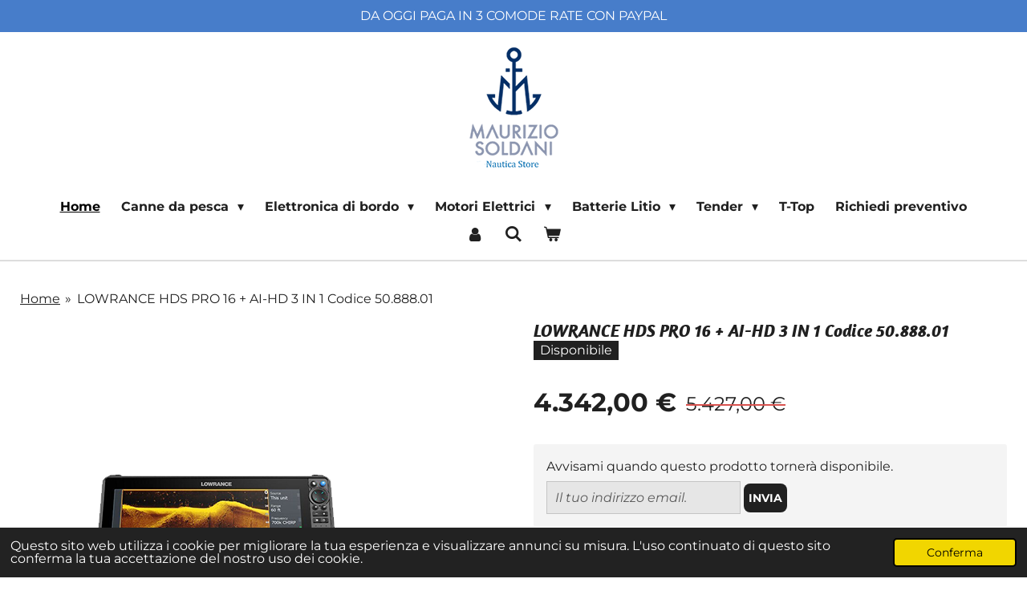

--- FILE ---
content_type: text/html; charset=UTF-8
request_url: https://www.mauriziosoldanishop.it/product/11117668/lowrance-hds-pro-16-ai-hd-3-in-1-codice-50-888-01
body_size: 19705
content:
<!DOCTYPE html>
<html lang="it">
    <head>
        <meta http-equiv="Content-Type" content="text/html; charset=utf-8">
        <meta name="viewport" content="width=device-width, initial-scale=1.0, maximum-scale=5.0">
        <meta http-equiv="X-UA-Compatible" content="IE=edge">
        <link rel="canonical" href="https://www.mauriziosoldanishop.it/product/11117668/lowrance-hds-pro-16-ai-hd-3-in-1-codice-50-888-01">
        <link rel="sitemap" type="application/xml" href="https://www.mauriziosoldanishop.it/sitemap.xml">
        <meta property="og:title" content="LOWRANCE HDS PRO 16 + AI-HD 3 IN 1  Codice 50.888.01 | MaurizioSoldaniShop">
        <meta property="og:url" content="https://www.mauriziosoldanishop.it/product/11117668/lowrance-hds-pro-16-ai-hd-3-in-1-codice-50-888-01">
        <base href="https://www.mauriziosoldanishop.it/">
        <meta name="description" property="og:description" content="Dettagli del prodotto
Nuovo ecoscandaglio Lowrance
Vedi di pi&amp;ugrave; e cattura di pi&amp;ugrave; con il nuovo HDS PRO, che ti offre le viste pi&amp;ugrave; chiare e dettagliate con il nuovo ecoscandaglio attivo ActiveTarget&amp;reg; 2 ad alta risoluzione e il nuovo ActiveImaging&amp;trade; HD ad altissima definizione.
Il nostro sonar pi&amp;ugrave; nitido di sempre, Active Imaging HD offre viste ad alta definizione del sonar Lowrance CHIRP, SideScan e DownScan Imaging&amp;trade;. FishReveal&amp;trade; &amp;egrave; stato inoltre ampliato per essere disponibile su SideScan* e DownScan, rendendo pi&amp;ugrave; facile l&#039;identificazione dei pesci ai lati e sotto l&#039;imbarcazione. (*Richiede il modulo S3100)
ActiveTarget&amp;reg; 2 Live Sonar offre viste ad alta risoluzione del movimento e della struttura dei pesci. Supporta anche l&#039;installazione plug-and-play di due sistemi ActiveTarget&amp;reg;, rendendo possibile guardare pi&amp;ugrave; visualizzazioni contemporaneamente e ampliare le modalit&amp;agrave; Front e Scout per un migliore tracciamento dell&#039;esca.
La massima chiarezza
Migliore &amp;egrave; la tua visuale, migliore &amp;egrave; la tua pesca. Dal display touchscreen ad alta definizione alla nitidezza di alto livello del sonar Lowrance appena migliorato, HDS Pro offre una gamma completa di viste subacquee significative che trasformeranno la tua esperienza di pesca da buona a eccezionale.
Il touchscreen SolarMAX&amp;trade; HD fornisce immagini straordinarie di pesci, struttura e dettagli della carta che sono facili da vedere da qualsiasi angolazione, alla luce diretta del sole e attraverso lenti polarizzate: un vero fattore di differenza sull&#039;acqua. Guarda una nitidezza senza pari sullo schermo con le tecnologie ecoscandaglio Active Imaging&amp;trade; HD e ActiveTarget&amp;reg; 2 Live Sonar ad alta risoluzione di Lowrance.
Tutti i dettagli del grafico (EMEA/ROW)
Grafici potenti e intuitivi sono fondamentali per qualsiasi sistema di pesca, aiutando i pescatori a trovare i migliori punti di pesca e a navigare in sicurezza. HDS Pro viene fornito precaricato con le carte C-MAP&amp;reg; e la possibilit&amp;agrave; di eseguire l&#039;aggiornamento a C-MAP&amp;reg; DISCOVER&amp;trade; o REVEAL&amp;trade;, cos&amp;igrave; puoi dedicare pi&amp;ugrave; tempo alla cattura dei pesci e meno a trovarli. Le carte C-MAP offrono ottimi percorsi, livelli sociali e persino mappe in tempo reale con il potente Genesis&amp;reg; Live. HDS PRO &amp;egrave; anche compatibile con Navionics e altri fornitori di mappe.
Controllo completo della barca da prua a poppa
HDS PRO ti offre una rete completa da prua a poppa e un controllo esteso del sistema di pesca definitivo, comprese le nuove funzionalit&amp;agrave; del motore per pesca alla traina Ghost&amp;reg; come Ghost 360, Orbit Waypoint e Anchor at a Distance.
Con HDS PRO al centro del tuo sistema di pesca, &amp;egrave; facile personalizzare la tua barca per adattarla al tuo modo di pescare con la tua scelta di opzioni di ricerca dei pesci, navigazione, rete e intrattenimento. HDS PRO offre supporto per l&#039;intera gamma delle migliori tecnologie di ricerca dei pesci, dall&#039;ecoscandaglio attivo ActiveTarget&amp;reg; 2 e Active Imaging&amp;trade; HD al controllo touchscreen delle ancore Power-Pole&amp;reg;, del motore per pesca alla traina Ghost&amp;reg; e altro ancora.
 Espandi il tuo sistema sfruttando radar, autopilota e compatibilit&amp;agrave; NMEA 2000&amp;reg; e aggiungi SiriusXM&amp;reg; Weather/Audio per monitorare le mutevoli condizioni meteorologiche e ascoltare i tuoi brani preferiti.
Pi&amp;ugrave; opzioni

Le opzioni e le capacit&amp;agrave; ampliate di HDS&amp;reg; Pro ti offrono pi&amp;ugrave; modi per personalizzare la tua barca per soddisfare al meglio le tue esigenze di pesca. Oltre alle dimensioni dello schermo da 9, 10, 12 e 16 pollici, HDS&amp;reg; Pro pu&amp;ograve; anche essere espanso per offrire visualizzazioni e funzionalit&amp;agrave; aggiuntive. Basta aggiungere un modulo sonar S3100 e un trasduttore Active Imaging&amp;trade; per abilitare la nuova vista FishReveal&amp;trade; SideScan, semplificando l&#039;identificazione dei pesci ai lati dell&#039;imbarcazione. I pescatori possono anche aggiungere un secondo sistema ActiveTarget&amp;reg; per mirare meglio ai pesci visualizzando contemporaneamente pi&amp;ugrave; display sonar dal vivo ActiveTarget 2. Con l&#039;installazione plug-and-play, espandere la tua pesca non &amp;egrave; mai stato cos&amp;igrave; facile.

SolarMAX&amp;trade; HD Touchscreen visibile da angolazioni estreme e attraverso lenti polarizzate
Nuovo! Alta definizione 1MHz Active Imaging&amp;trade; HD ready (Lowrance CHIRP/SideScan/DownScan Imaging&amp;trade;)
Nuovo! Pronto per il sonar live ActiveTarget&amp;reg; 2 ad alta risoluzione
Supporta due sistemi ActiveTarget per pi&amp;ugrave; visualizzazioni contemporaneamente
Supporta FishReveal&amp;trade; con la nuova visualizzazione SideScan e Downscan*
Disponibile con display da 9, 10, 12 e 16 pollici
Mappa base mondiale con opzioni di aggiornamento per C-MAP&amp;reg;">
                <script nonce="1c5021b1f68a1436fd8f87b59739d944">
            
            window.JOUWWEB = window.JOUWWEB || {};
            window.JOUWWEB.application = window.JOUWWEB.application || {};
            window.JOUWWEB.application = {"backends":[{"domain":"jouwweb.nl","freeDomain":"jouwweb.site"},{"domain":"webador.com","freeDomain":"webadorsite.com"},{"domain":"webador.de","freeDomain":"webadorsite.com"},{"domain":"webador.fr","freeDomain":"webadorsite.com"},{"domain":"webador.es","freeDomain":"webadorsite.com"},{"domain":"webador.it","freeDomain":"webadorsite.com"},{"domain":"jouwweb.be","freeDomain":"jouwweb.site"},{"domain":"webador.ie","freeDomain":"webadorsite.com"},{"domain":"webador.co.uk","freeDomain":"webadorsite.com"},{"domain":"webador.at","freeDomain":"webadorsite.com"},{"domain":"webador.be","freeDomain":"webadorsite.com"},{"domain":"webador.ch","freeDomain":"webadorsite.com"},{"domain":"webador.ch","freeDomain":"webadorsite.com"},{"domain":"webador.mx","freeDomain":"webadorsite.com"},{"domain":"webador.com","freeDomain":"webadorsite.com"},{"domain":"webador.dk","freeDomain":"webadorsite.com"},{"domain":"webador.se","freeDomain":"webadorsite.com"},{"domain":"webador.no","freeDomain":"webadorsite.com"},{"domain":"webador.fi","freeDomain":"webadorsite.com"},{"domain":"webador.ca","freeDomain":"webadorsite.com"},{"domain":"webador.ca","freeDomain":"webadorsite.com"},{"domain":"webador.pl","freeDomain":"webadorsite.com"},{"domain":"webador.com.au","freeDomain":"webadorsite.com"},{"domain":"webador.nz","freeDomain":"webadorsite.com"}],"editorLocale":"it-IT","editorTimezone":"Europe\/Rome","editorLanguage":"it","analytics4TrackingId":"G-E6PZPGE4QM","analyticsDimensions":[],"backendDomain":"www.webador.it","backendShortDomain":"webador.it","backendKey":"webador-it","freeWebsiteDomain":"webadorsite.com","noSsl":false,"build":{"reference":"a8e82f1"},"linkHostnames":["www.jouwweb.nl","www.webador.com","www.webador.de","www.webador.fr","www.webador.es","www.webador.it","www.jouwweb.be","www.webador.ie","www.webador.co.uk","www.webador.at","www.webador.be","www.webador.ch","fr.webador.ch","www.webador.mx","es.webador.com","www.webador.dk","www.webador.se","www.webador.no","www.webador.fi","www.webador.ca","fr.webador.ca","www.webador.pl","www.webador.com.au","www.webador.nz"],"assetsUrl":"https:\/\/assets.jwwb.nl","loginUrl":"https:\/\/www.webador.it\/login","publishUrl":"https:\/\/www.webador.it\/v2\/website\/3708188\/publish-proxy","adminUserOrIp":false,"pricing":{"plans":{"lite":{"amount":"700","currency":"EUR"},"pro":{"amount":"1200","currency":"EUR"},"business":{"amount":"2400","currency":"EUR"}},"yearlyDiscount":{"price":{"amount":"0","currency":"EUR"},"ratio":0,"percent":"0%","discountPrice":{"amount":"0","currency":"EUR"},"termPricePerMonth":{"amount":"0","currency":"EUR"},"termPricePerYear":{"amount":"0","currency":"EUR"}}},"hcUrl":{"add-product-variants":"https:\/\/help.webador.com\/hc\/it\/articles\/29426751649809","basic-vs-advanced-shipping":"https:\/\/help.webador.com\/hc\/it\/articles\/29426731685777","html-in-head":"https:\/\/help.webador.com\/hc\/it\/articles\/29426689990033","link-domain-name":"https:\/\/help.webador.com\/hc\/it\/articles\/29426688803345","optimize-for-mobile":"https:\/\/help.webador.com\/hc\/it\/articles\/29426707033617","seo":"https:\/\/help.webador.com\/hc\/it\/categories\/29387178511377","transfer-domain-name":"https:\/\/help.webador.com\/hc\/it\/articles\/29426715688209","website-not-secure":"https:\/\/help.webador.com\/hc\/it\/articles\/29426706659729"}};
            window.JOUWWEB.brand = {"type":"webador","name":"Webador","domain":"Webador.it","supportEmail":"assistenza@webador.it"};
                    
                window.JOUWWEB = window.JOUWWEB || {};
                window.JOUWWEB.websiteRendering = {"locale":"it-IT","timezone":"Europe\/Rome","routes":{"api\/upload\/product-field":"\/_api\/upload\/product-field","checkout\/cart":"\/cart","payment":"\/complete-order\/:publicOrderId","payment\/forward":"\/complete-order\/:publicOrderId\/forward","public-order":"\/order\/:publicOrderId","checkout\/authorize":"\/cart\/authorize\/:gateway","wishlist":"\/wishlist"}};
                                                    window.JOUWWEB.website = {"id":3708188,"locale":"it-IT","enabled":true,"title":"MaurizioSoldaniShop","hasTitle":true,"roleOfLoggedInUser":null,"ownerLocale":"it-IT","plan":"business","freeWebsiteDomain":"webadorsite.com","backendKey":"webador-it","currency":"EUR","defaultLocale":"it-IT","url":"https:\/\/www.mauriziosoldanishop.it\/","homepageSegmentId":15140188,"category":"webshop","isOffline":false,"isPublished":true,"locales":["it-IT"],"allowed":{"ads":false,"credits":true,"externalLinks":true,"slideshow":true,"customDefaultSlideshow":true,"hostedAlbums":true,"moderators":true,"mailboxQuota":10,"statisticsVisitors":true,"statisticsDetailed":true,"statisticsMonths":-1,"favicon":true,"password":true,"freeDomains":0,"freeMailAccounts":1,"canUseLanguages":false,"fileUpload":true,"legacyFontSize":false,"webshop":true,"products":-1,"imageText":false,"search":true,"audioUpload":true,"videoUpload":5000,"allowDangerousForms":false,"allowHtmlCode":true,"mobileBar":true,"sidebar":false,"poll":false,"allowCustomForms":true,"allowBusinessListing":true,"allowCustomAnalytics":true,"allowAccountingLink":true,"digitalProducts":true,"sitemapElement":true},"mobileBar":{"enabled":true,"theme":"dark","email":{"active":true,"value":"mauriziosoldani71@gmail.com"},"location":{"active":true,"value":"Via Giulio Ruggi, 3 84128 Salerno SA, Italia"},"phone":{"active":true,"value":"3338602220"},"whatsapp":{"active":false},"social":{"active":true,"network":"youtube","value":"Maurizio Soldani"}},"webshop":{"enabled":true,"currency":"EUR","taxEnabled":false,"taxInclusive":true,"vatDisclaimerVisible":false,"orderNotice":null,"orderConfirmation":null,"freeShipping":false,"freeShippingAmount":"10.00","shippingDisclaimerVisible":false,"pickupAllowed":false,"couponAllowed":true,"detailsPageAvailable":true,"socialMediaVisible":true,"termsPage":15629509,"termsPageUrl":"\/termini-e-condizioni","extraTerms":null,"pricingVisible":true,"orderButtonVisible":true,"shippingAdvanced":false,"shippingAdvancedBackEnd":false,"soldOutVisible":true,"backInStockNotificationEnabled":true,"canAddProducts":true,"nextOrderNumber":26,"allowedServicePoints":[],"sendcloudConfigured":false,"sendcloudFallbackPublicKey":"a3d50033a59b4a598f1d7ce7e72aafdf","taxExemptionAllowed":true,"invoiceComment":null,"emptyCartVisible":true,"minimumOrderPrice":null,"productNumbersEnabled":false,"wishlistEnabled":true,"hideTaxOnCart":false},"isTreatedAsWebshop":true};                            window.JOUWWEB.cart = {"products":[],"coupon":null,"shippingCountryCode":null,"shippingChoice":null,"breakdown":[]};                            window.JOUWWEB.scripts = ["website-rendering\/webshop"];                        window.parent.JOUWWEB.colorPalette = window.JOUWWEB.colorPalette;
        </script>
                <title>LOWRANCE HDS PRO 16 + AI-HD 3 IN 1  Codice 50.888.01 | MaurizioSoldaniShop</title>
                                            <link href="https://primary.jwwb.nl/public/l/u/j/temp-uclkenemcgrsyylaewkc/touch-icon-iphone.png?bust=1690748798" rel="apple-touch-icon" sizes="60x60">                                                <link href="https://primary.jwwb.nl/public/l/u/j/temp-uclkenemcgrsyylaewkc/touch-icon-ipad.png?bust=1690748798" rel="apple-touch-icon" sizes="76x76">                                                <link href="https://primary.jwwb.nl/public/l/u/j/temp-uclkenemcgrsyylaewkc/touch-icon-iphone-retina.png?bust=1690748798" rel="apple-touch-icon" sizes="120x120">                                                <link href="https://primary.jwwb.nl/public/l/u/j/temp-uclkenemcgrsyylaewkc/touch-icon-ipad-retina.png?bust=1690748798" rel="apple-touch-icon" sizes="152x152">                                                <link href="https://primary.jwwb.nl/public/l/u/j/temp-uclkenemcgrsyylaewkc/favicon.png?bust=1690748798" rel="shortcut icon">                                                <link href="https://primary.jwwb.nl/public/l/u/j/temp-uclkenemcgrsyylaewkc/favicon.png?bust=1690748798" rel="icon">                                        <meta property="og:image" content="https&#x3A;&#x2F;&#x2F;primary.jwwb.nl&#x2F;public&#x2F;l&#x2F;u&#x2F;j&#x2F;temp-uclkenemcgrsyylaewkc&#x2F;sc1ua4&#x2F;hdspro16.png">
                    <meta property="og:image" content="https&#x3A;&#x2F;&#x2F;primary.jwwb.nl&#x2F;public&#x2F;l&#x2F;u&#x2F;j&#x2F;temp-uclkenemcgrsyylaewkc&#x2F;kyagy3&#x2F;3351575029.jpg">
                    <meta property="og:image" content="https&#x3A;&#x2F;&#x2F;primary.jwwb.nl&#x2F;public&#x2F;l&#x2F;u&#x2F;j&#x2F;temp-uclkenemcgrsyylaewkc&#x2F;cz1xww&#x2F;3351553481.jpg">
                    <meta property="og:image" content="https&#x3A;&#x2F;&#x2F;primary.jwwb.nl&#x2F;public&#x2F;l&#x2F;u&#x2F;j&#x2F;temp-uclkenemcgrsyylaewkc&#x2F;oevexo&#x2F;3351583516.jpg">
                    <meta property="og:image" content="https&#x3A;&#x2F;&#x2F;primary.jwwb.nl&#x2F;public&#x2F;l&#x2F;u&#x2F;j&#x2F;temp-uclkenemcgrsyylaewkc&#x2F;y5hsi4&#x2F;3351587005.jpg">
                                    <meta name="twitter:card" content="summary_large_image">
                        <meta property="twitter:image" content="https&#x3A;&#x2F;&#x2F;primary.jwwb.nl&#x2F;public&#x2F;l&#x2F;u&#x2F;j&#x2F;temp-uclkenemcgrsyylaewkc&#x2F;sc1ua4&#x2F;hdspro16.png">
                                                    <script src="https://plausible.io/js/script.manual.js" nonce="1c5021b1f68a1436fd8f87b59739d944" data-turbo-track="reload" defer data-domain="shard13.jouwweb.nl"></script>
<link rel="stylesheet" type="text/css" href="https://gfonts.jwwb.nl/css?display=fallback&amp;family=Montserrat%3A400%2C700%2C400italic%2C700italic%7CAmaranth%3A400%2C700%2C400italic%2C700italic" nonce="1c5021b1f68a1436fd8f87b59739d944" data-turbo-track="dynamic">
<script src="https://assets.jwwb.nl/assets/build/website-rendering/it-IT.js?bust=4a17973363e6d280889d" nonce="1c5021b1f68a1436fd8f87b59739d944" data-turbo-track="reload" defer></script>
<script src="https://assets.jwwb.nl/assets/website-rendering/runtime.cee983c75391f900fb05.js?bust=4ce5de21b577bc4120dd" nonce="1c5021b1f68a1436fd8f87b59739d944" data-turbo-track="reload" defer></script>
<script src="https://assets.jwwb.nl/assets/website-rendering/812.881ee67943804724d5af.js?bust=78ab7ad7d6392c42d317" nonce="1c5021b1f68a1436fd8f87b59739d944" data-turbo-track="reload" defer></script>
<script src="https://assets.jwwb.nl/assets/website-rendering/main.6f3b76e6daa809beb5d3.js?bust=4fe49ad11687c7986bba" nonce="1c5021b1f68a1436fd8f87b59739d944" data-turbo-track="reload" defer></script>
<link rel="preload" href="https://assets.jwwb.nl/assets/website-rendering/styles.b83234e565c3f5d36f30.css?bust=04d802c8a3278e841c1d" as="style">
<link rel="preload" href="https://assets.jwwb.nl/assets/website-rendering/fonts/icons-website-rendering/font/website-rendering.woff2?bust=bd2797014f9452dadc8e" as="font" crossorigin>
<link rel="preconnect" href="https://gfonts.jwwb.nl">
<link rel="stylesheet" type="text/css" href="https://assets.jwwb.nl/assets/website-rendering/styles.b83234e565c3f5d36f30.css?bust=04d802c8a3278e841c1d" nonce="1c5021b1f68a1436fd8f87b59739d944" data-turbo-track="dynamic">
<link rel="preconnect" href="https://assets.jwwb.nl">
<link rel="stylesheet" type="text/css" href="https://primary.jwwb.nl/public/l/u/j/temp-uclkenemcgrsyylaewkc/style.css?bust=1768824053" nonce="1c5021b1f68a1436fd8f87b59739d944" data-turbo-track="dynamic">    </head>
    <body
        id="top"
        class="jw-is-no-slideshow jw-header-is-image jw-is-segment-product jw-is-frontend jw-is-no-sidebar jw-is-messagebar jw-is-no-touch-device jw-is-no-mobile"
                                    data-jouwweb-page="11117668"
                                                data-jouwweb-segment-id="11117668"
                                                data-jouwweb-segment-type="product"
                                                data-template-threshold="960"
                                                data-template-name="fresh"
                            itemscope
        itemtype="https://schema.org/Product"
    >
                                    <meta itemprop="url" content="https://www.mauriziosoldanishop.it/product/11117668/lowrance-hds-pro-16-ai-hd-3-in-1-codice-50-888-01">
        <a href="#main-content" class="jw-skip-link">
            Vai al contenuto principale        </a>
        <div class="jw-background"></div>
        <div class="jw-body">
            <div class="jw-mobile-menu jw-mobile-is-logo js-mobile-menu">
            <button
            type="button"
            class="jw-mobile-menu__button jw-mobile-toggle"
            aria-label="Pulsante Menu"
        >
            <span class="jw-icon-burger"></span>
        </button>
        <div class="jw-mobile-header jw-mobile-header--image">
        <a            class="jw-mobile-header-content"
                            href="/"
                        >
                            <img class="jw-mobile-logo jw-mobile-logo--square" src="https://primary.jwwb.nl/public/l/u/j/temp-uclkenemcgrsyylaewkc/gemgde/logo.png?enable-io=true&amp;enable=upscale&amp;height=70" srcset="https://primary.jwwb.nl/public/l/u/j/temp-uclkenemcgrsyylaewkc/gemgde/logo.png?enable-io=true&amp;enable=upscale&amp;height=70 1x, https://primary.jwwb.nl/public/l/u/j/temp-uclkenemcgrsyylaewkc/gemgde/logo.png?enable-io=true&amp;enable=upscale&amp;height=140&amp;quality=70 2x" alt="MaurizioSoldaniShop" title="MaurizioSoldaniShop">                                </a>
    </div>

        <a
        href="/cart"
        class="jw-mobile-menu__button jw-mobile-header-cart"
        aria-label="Visualizza carrello"
    >
        <span class="jw-icon-badge-wrapper">
            <span class="website-rendering-icon-basket" aria-hidden="true"></span>
            <span class="jw-icon-badge hidden" aria-hidden="true"></span>
        </span>
    </a>
    
    </div>
    <div class="jw-mobile-menu-search jw-mobile-menu-search--hidden">
        <form
            action="/search"
            method="get"
            class="jw-mobile-menu-search__box"
        >
            <input
                type="text"
                name="q"
                value=""
                placeholder="Ricerca..."
                class="jw-mobile-menu-search__input"
                aria-label="Ricerca"
            >
            <button type="submit" class="jw-btn jw-btn--style-flat jw-mobile-menu-search__button" aria-label="Ricerca">
                <span class="website-rendering-icon-search" aria-hidden="true"></span>
            </button>
            <button type="button" class="jw-btn jw-btn--style-flat jw-mobile-menu-search__button js-cancel-search" aria-label="Annulla la ricerca">
                <span class="website-rendering-icon-cancel" aria-hidden="true"></span>
            </button>
        </form>
    </div>
            <script nonce="1c5021b1f68a1436fd8f87b59739d944">
    JOUWWEB.templateConfig = {
        header: {
            mobileSelector: '.jw-mobile-menu',
            updatePusher: function (headerHeight, state) {
                $('.jw-menu-clone').css('top', headerHeight);
            },
        },
    };
</script>
<div class="message-bar message-bar--accent"><div class="message-bar__container"><p class="message-bar-text">DA OGGI PAGA IN 3 COMODE RATE CON PAYPAL</p></div></div><div class="wrapper">
    <div class="topmenu">
        <header class="header">
            <div class="topmenu-inner js-topbar-content-container">
                <div class="jw-header-logo">
            <div
    id="jw-header-image-container"
    class="jw-header jw-header-image jw-header-image-toggle"
    style="flex-basis: 115px; max-width: 115px; flex-shrink: 1;"
>
            <a href="/">
        <img id="jw-header-image" data-image-id="88322883" srcset="https://primary.jwwb.nl/public/l/u/j/temp-uclkenemcgrsyylaewkc/gemgde/logo.png?enable-io=true&amp;width=115 115w" class="jw-header-image" title="MaurizioSoldaniShop" style="" sizes="115px" width="115" height="161" intrinsicsize="115.00 x 161.00" alt="MaurizioSoldaniShop">                </a>
    </div>
        <div
    class="jw-header jw-header-title-container jw-header-text jw-header-text-toggle"
    data-stylable="true"
>
    <a        id="jw-header-title"
        class="jw-header-title"
                    href="/"
            >
        MaurizioSoldaniShop    </a>
</div>
</div>
                <nav class="jw-menu-copy">
                    <ul
    id="jw-menu"
    class="jw-menu jw-menu-horizontal"
            >
            <li
    class="jw-menu-item jw-menu-is-active"
>
        <a        class="jw-menu-link js-active-menu-item"
        href="/"                                            data-page-link-id="15140188"
                            >
                <span class="">
            Home        </span>
            </a>
                </li>
            <li
    class="jw-menu-item jw-menu-has-submenu"
>
        <a        class="jw-menu-link"
        href="/canne-da-pesca"                                            data-page-link-id="28887721"
                            >
                <span class="">
            Canne da pesca        </span>
                    <span class="jw-arrow jw-arrow-toplevel"></span>
            </a>
                    <ul
            class="jw-submenu"
                    >
                            <li
    class="jw-menu-item"
>
        <a        class="jw-menu-link"
        href="/canne-da-pesca/traina"                                            data-page-link-id="28894064"
                            >
                <span class="">
            TRAINA        </span>
            </a>
                </li>
                            <li
    class="jw-menu-item"
>
        <a        class="jw-menu-link"
        href="/canne-da-pesca/drifting"                                            data-page-link-id="28894068"
                            >
                <span class="">
            DRIFTING        </span>
            </a>
                </li>
                            <li
    class="jw-menu-item"
>
        <a        class="jw-menu-link"
        href="/canne-da-pesca/slow-pitch"                                            data-page-link-id="28894073"
                            >
                <span class="">
            SLOW PITCH        </span>
            </a>
                </li>
                            <li
    class="jw-menu-item"
>
        <a        class="jw-menu-link"
        href="/canne-da-pesca/spinning"                                            data-page-link-id="28894075"
                            >
                <span class="">
            SPINNING        </span>
            </a>
                </li>
                    </ul>
        </li>
            <li
    class="jw-menu-item jw-menu-has-submenu"
>
        <a        class="jw-menu-link"
        href="/elettronica-di-bordo"                                            data-page-link-id="15140579"
                            >
                <span class="">
            Elettronica di bordo        </span>
                    <span class="jw-arrow jw-arrow-toplevel"></span>
            </a>
                    <ul
            class="jw-submenu"
                    >
                            <li
    class="jw-menu-item jw-menu-has-submenu"
>
        <a        class="jw-menu-link"
        href="/elettronica-di-bordo/lowrance-1"                                            data-page-link-id="15727456"
                            >
                <span class="">
            LOWRANCE        </span>
                    <span class="jw-arrow"></span>
            </a>
                    <ul
            class="jw-submenu"
                    >
                            <li
    class="jw-menu-item"
>
        <a        class="jw-menu-link"
        href="/elettronica-di-bordo/lowrance-1/eagle-1"                                            data-page-link-id="15727508"
                            >
                <span class="">
            EAGLE        </span>
            </a>
                </li>
                            <li
    class="jw-menu-item"
>
        <a        class="jw-menu-link"
        href="/elettronica-di-bordo/lowrance-1/elite-fs-1"                                            data-page-link-id="15727511"
                            >
                <span class="">
            ELITE FS        </span>
            </a>
                </li>
                            <li
    class="jw-menu-item"
>
        <a        class="jw-menu-link"
        href="/elettronica-di-bordo/lowrance-1/hds-pro-1"                                            data-page-link-id="15170972"
                            >
                <span class="">
            HDS PRO        </span>
            </a>
                </li>
                    </ul>
        </li>
                            <li
    class="jw-menu-item jw-menu-has-submenu"
>
        <a        class="jw-menu-link"
        href="/elettronica-di-bordo/simrad-1"                                            data-page-link-id="15727795"
                            >
                <span class="">
            SIMRAD        </span>
                    <span class="jw-arrow"></span>
            </a>
                    <ul
            class="jw-submenu"
                    >
                            <li
    class="jw-menu-item"
>
        <a        class="jw-menu-link"
        href="/elettronica-di-bordo/simrad-1/cruise"                                            data-page-link-id="15727812"
                            >
                <span class="">
            CRUISE        </span>
            </a>
                </li>
                            <li
    class="jw-menu-item"
>
        <a        class="jw-menu-link"
        href="/elettronica-di-bordo/simrad-1/go"                                            data-page-link-id="15727805"
                            >
                <span class="">
            GO        </span>
            </a>
                </li>
                            <li
    class="jw-menu-item"
>
        <a        class="jw-menu-link"
        href="/elettronica-di-bordo/simrad-1/nsx"                                            data-page-link-id="15727798"
                            >
                <span class="">
            NSX        </span>
            </a>
                </li>
                            <li
    class="jw-menu-item"
>
        <a        class="jw-menu-link"
        href="/elettronica-di-bordo/simrad-1/nss"                                            data-page-link-id="15727800"
                            >
                <span class="">
            NSS        </span>
            </a>
                </li>
                            <li
    class="jw-menu-item"
>
        <a        class="jw-menu-link"
        href="/elettronica-di-bordo/simrad-1/nss-4"                                            data-page-link-id="28897910"
                            >
                <span class="">
            NSS 4        </span>
            </a>
                </li>
                            <li
    class="jw-menu-item"
>
        <a        class="jw-menu-link"
        href="/elettronica-di-bordo/simrad-1/nsx-ultrawide"                                            data-page-link-id="24827498"
                            >
                <span class="">
            NSX ULTRAWIDE        </span>
            </a>
                </li>
                            <li
    class="jw-menu-item"
>
        <a        class="jw-menu-link"
        href="/elettronica-di-bordo/simrad-1/nso"                                            data-page-link-id="24827503"
                            >
                <span class="">
            NSO        </span>
            </a>
                </li>
                            <li
    class="jw-menu-item"
>
        <a        class="jw-menu-link"
        href="/elettronica-di-bordo/simrad-1/ecoscandagli"                                            data-page-link-id="15727813"
                            >
                <span class="">
            ECOSCANDAGLI        </span>
            </a>
                </li>
                    </ul>
        </li>
                            <li
    class="jw-menu-item jw-menu-has-submenu"
>
        <a        class="jw-menu-link"
        href="/elettronica-di-bordo/garmin"                                            data-page-link-id="15689993"
                            >
                <span class="">
            GARMIN        </span>
                    <span class="jw-arrow"></span>
            </a>
                    <ul
            class="jw-submenu"
                    >
                            <li
    class="jw-menu-item"
>
        <a        class="jw-menu-link"
        href="/elettronica-di-bordo/garmin/striker"                                            data-page-link-id="15690650"
                            >
                <span class="">
            STRIKER        </span>
            </a>
                </li>
                            <li
    class="jw-menu-item"
>
        <a        class="jw-menu-link"
        href="/elettronica-di-bordo/garmin/echomap-2-uhd"                                            data-page-link-id="15690667"
                            >
                <span class="">
            ECHOMAP 2 UHD        </span>
            </a>
                </li>
                            <li
    class="jw-menu-item"
>
        <a        class="jw-menu-link"
        href="/elettronica-di-bordo/garmin/echomap-ultra"                                            data-page-link-id="15690676"
                            >
                <span class="">
            ECHOMAP ULTRA        </span>
            </a>
                </li>
                            <li
    class="jw-menu-item"
>
        <a        class="jw-menu-link"
        href="/elettronica-di-bordo/garmin/gps-map-xsv"                                            data-page-link-id="15690678"
                            >
                <span class="">
            GPS MAP XSV        </span>
            </a>
                </li>
                    </ul>
        </li>
                            <li
    class="jw-menu-item jw-menu-has-submenu"
>
        <a        class="jw-menu-link"
        href="/elettronica-di-bordo/trasduttori-1"                                            data-page-link-id="15720541"
                            >
                <span class="">
            TRASDUTTORI        </span>
                    <span class="jw-arrow"></span>
            </a>
                    <ul
            class="jw-submenu"
                    >
                            <li
    class="jw-menu-item jw-menu-has-submenu"
>
        <a        class="jw-menu-link"
        href="/elettronica-di-bordo/trasduttori-1/lowrance-e-simrad-1"                                            data-page-link-id="15140582"
                            >
                <span class="">
            LOWRANCE E SIMRAD        </span>
                    <span class="jw-arrow"></span>
            </a>
                    <ul
            class="jw-submenu"
                    >
                            <li
    class="jw-menu-item"
>
        <a        class="jw-menu-link"
        href="/elettronica-di-bordo/trasduttori-1/lowrance-e-simrad-1/bronzo"                                            data-page-link-id="24864769"
                            >
                <span class="">
            BRONZO        </span>
            </a>
                </li>
                            <li
    class="jw-menu-item"
>
        <a        class="jw-menu-link"
        href="/elettronica-di-bordo/trasduttori-1/lowrance-e-simrad-1/inox"                                            data-page-link-id="24864771"
                            >
                <span class="">
            INOX        </span>
            </a>
                </li>
                            <li
    class="jw-menu-item"
>
        <a        class="jw-menu-link"
        href="/elettronica-di-bordo/trasduttori-1/lowrance-e-simrad-1/poppa"                                            data-page-link-id="24864779"
                            >
                <span class="">
            POPPA        </span>
            </a>
                </li>
                            <li
    class="jw-menu-item"
>
        <a        class="jw-menu-link"
        href="/elettronica-di-bordo/trasduttori-1/lowrance-e-simrad-1/plastica"                                            data-page-link-id="24864773"
                            >
                <span class="">
            PLASTICA        </span>
            </a>
                </li>
                    </ul>
        </li>
                    </ul>
        </li>
                            <li
    class="jw-menu-item"
>
        <a        class="jw-menu-link"
        href="/elettronica-di-bordo/telecamere"                                            data-page-link-id="19460431"
                            >
                <span class="">
            TELECAMERE        </span>
            </a>
                </li>
                            <li
    class="jw-menu-item"
>
        <a        class="jw-menu-link"
        href="/elettronica-di-bordo/stereo-fusion"                                            data-page-link-id="17192141"
                            >
                <span class="">
            STEREO FUSION        </span>
            </a>
                </li>
                            <li
    class="jw-menu-item jw-menu-has-submenu"
>
        <a        class="jw-menu-link"
        href="/elettronica-di-bordo/radar-power-tower-vhf"                                            data-page-link-id="15187613"
                            >
                <span class="">
            RADAR / POWER TOWER / VHF        </span>
                    <span class="jw-arrow"></span>
            </a>
                    <ul
            class="jw-submenu"
                    >
                            <li
    class="jw-menu-item"
>
        <a        class="jw-menu-link"
        href="/elettronica-di-bordo/radar-power-tower-vhf/lowrance-radar-vhf"                                            data-page-link-id="15728292"
                            >
                <span class="">
            LOWRANCE RADAR / VHF        </span>
            </a>
                </li>
                            <li
    class="jw-menu-item"
>
        <a        class="jw-menu-link"
        href="/elettronica-di-bordo/radar-power-tower-vhf/simrad-radar-vhf"                                            data-page-link-id="15728298"
                            >
                <span class="">
            SIMRAD RADAR / VHF        </span>
            </a>
                </li>
                            <li
    class="jw-menu-item"
>
        <a        class="jw-menu-link"
        href="/elettronica-di-bordo/radar-power-tower-vhf/garmin-radar-vhf-gps"                                            data-page-link-id="15728306"
                            >
                <span class="">
            GARMIN RADAR / VHF / GPS        </span>
            </a>
                </li>
                            <li
    class="jw-menu-item"
>
        <a        class="jw-menu-link"
        href="/elettronica-di-bordo/radar-power-tower-vhf/cobra-vhf"                                            data-page-link-id="15728308"
                            >
                <span class="">
            COBRA VHF        </span>
            </a>
                </li>
                    </ul>
        </li>
                            <li
    class="jw-menu-item"
>
        <a        class="jw-menu-link"
        href="/elettronica-di-bordo/cartografie"                                            data-page-link-id="15140583"
                            >
                <span class="">
            CARTOGRAFIE        </span>
            </a>
                </li>
                            <li
    class="jw-menu-item"
>
        <a        class="jw-menu-link"
        href="/elettronica-di-bordo/autopiloti"                                            data-page-link-id="16204847"
                            >
                <span class="">
            AUTOPILOTI        </span>
            </a>
                </li>
                            <li
    class="jw-menu-item"
>
        <a        class="jw-menu-link"
        href="/elettronica-di-bordo/pannelli-solari"                                            data-page-link-id="17214253"
                            >
                <span class="">
            PANNELLI SOLARI        </span>
            </a>
                </li>
                            <li
    class="jw-menu-item"
>
        <a        class="jw-menu-link"
        href="/elettronica-di-bordo/moduli"                                            data-page-link-id="16204740"
                            >
                <span class="">
            MODULI        </span>
            </a>
                </li>
                            <li
    class="jw-menu-item"
>
        <a        class="jw-menu-link"
        href="/elettronica-di-bordo/nmea-2000-ethernet"                                            data-page-link-id="15187622"
                            >
                <span class="">
            NMEA 2000 / ETHERNET        </span>
            </a>
                </li>
                    </ul>
        </li>
            <li
    class="jw-menu-item jw-menu-has-submenu"
>
        <a        class="jw-menu-link"
        href="/motori-elettrici"                                            data-page-link-id="15178818"
                            >
                <span class="">
            Motori Elettrici        </span>
                    <span class="jw-arrow jw-arrow-toplevel"></span>
            </a>
                    <ul
            class="jw-submenu"
                    >
                            <li
    class="jw-menu-item"
>
        <a        class="jw-menu-link"
        href="/motori-elettrici/lowrance-2"                                            data-page-link-id="24718757"
                            >
                <span class="">
            LOWRANCE        </span>
            </a>
                </li>
                            <li
    class="jw-menu-item"
>
        <a        class="jw-menu-link"
        href="/motori-elettrici/motorguide"                                            data-page-link-id="15140572"
                            >
                <span class="">
            MOTORGUIDE        </span>
            </a>
                </li>
                            <li
    class="jw-menu-item"
>
        <a        class="jw-menu-link"
        href="/motori-elettrici/garmin-3"                                            data-page-link-id="17098512"
                            >
                <span class="">
            GARMIN        </span>
            </a>
                </li>
                            <li
    class="jw-menu-item"
>
        <a        class="jw-menu-link"
        href="/motori-elettrici/haswing"                                            data-page-link-id="15605019"
                            >
                <span class="">
            HASWING        </span>
            </a>
                </li>
                            <li
    class="jw-menu-item"
>
        <a        class="jw-menu-link"
        href="/motori-elettrici/waternsake"                                            data-page-link-id="28882331"
                            >
                <span class="">
            WATERNSAKE        </span>
            </a>
                </li>
                            <li
    class="jw-menu-item"
>
        <a        class="jw-menu-link"
        href="/motori-elettrici/accessori"                                            data-page-link-id="15164317"
                            >
                <span class="">
            ACCESSORI        </span>
            </a>
                </li>
                    </ul>
        </li>
            <li
    class="jw-menu-item jw-menu-has-submenu"
>
        <a        class="jw-menu-link"
        href="/batterie-litio"                                            data-page-link-id="15255289"
                            >
                <span class="">
            Batterie Litio        </span>
                    <span class="jw-arrow jw-arrow-toplevel"></span>
            </a>
                    <ul
            class="jw-submenu"
                    >
                            <li
    class="jw-menu-item"
>
        <a        class="jw-menu-link"
        href="/batterie-litio/batterie-sh-lithium"                                            data-page-link-id="15255427"
                            >
                <span class="">
            BATTERIE SH LITHIUM        </span>
            </a>
                </li>
                            <li
    class="jw-menu-item"
>
        <a        class="jw-menu-link"
        href="/batterie-litio/batterie-litio-store"                                            data-page-link-id="28992547"
                            >
                <span class="">
            BATTERIE LITIO.STORE        </span>
            </a>
                </li>
                            <li
    class="jw-menu-item"
>
        <a        class="jw-menu-link"
        href="/batterie-litio/batterie-jarocells"                                            data-page-link-id="15140580"
                            >
                <span class="">
            BATTERIE JAROCELLS        </span>
            </a>
                </li>
                            <li
    class="jw-menu-item"
>
        <a        class="jw-menu-link"
        href="/batterie-litio/caricabatterie"                                            data-page-link-id="15178864"
                            >
                <span class="">
            CARICABATTERIE        </span>
            </a>
                </li>
                    </ul>
        </li>
            <li
    class="jw-menu-item jw-menu-has-submenu"
>
        <a        class="jw-menu-link"
        href="/tender"                                            data-page-link-id="17108297"
                            >
                <span class="">
            Tender        </span>
                    <span class="jw-arrow jw-arrow-toplevel"></span>
            </a>
                    <ul
            class="jw-submenu"
                    >
                            <li
    class="jw-menu-item"
>
        <a        class="jw-menu-link"
        href="/tender/carena-in-vetroresina"                                            data-page-link-id="17108333"
                            >
                <span class="">
            CARENA IN VETRORESINA        </span>
            </a>
                </li>
                            <li
    class="jw-menu-item"
>
        <a        class="jw-menu-link"
        href="/tender/paiolo-gonfiabile"                                            data-page-link-id="17108342"
                            >
                <span class="">
            PAIOLO GONFIABILE        </span>
            </a>
                </li>
                            <li
    class="jw-menu-item"
>
        <a        class="jw-menu-link"
        href="/tender/paiolo-in-legno"                                            data-page-link-id="17108348"
                            >
                <span class="">
            PAIOLO IN LEGNO        </span>
            </a>
                </li>
                            <li
    class="jw-menu-item"
>
        <a        class="jw-menu-link"
        href="/tender/paiolo-avvolgibile"                                            data-page-link-id="17108356"
                            >
                <span class="">
            PAIOLO AVVOLGIBILE        </span>
            </a>
                </li>
                            <li
    class="jw-menu-item"
>
        <a        class="jw-menu-link"
        href="/tender/aircat-aquamarina"                                            data-page-link-id="17108364"
                            >
                <span class="">
            AIRCAT AQUAMARINA        </span>
            </a>
                </li>
                    </ul>
        </li>
            <li
    class="jw-menu-item"
>
        <a        class="jw-menu-link"
        href="/t-top"                                            data-page-link-id="17128797"
                            >
                <span class="">
            T-Top        </span>
            </a>
                </li>
            <li
    class="jw-menu-item"
>
        <a        class="jw-menu-link"
        href="/richiedi-preventivo"                                            data-page-link-id="15140190"
                            >
                <span class="">
            Richiedi preventivo        </span>
            </a>
                </li>
            <li
    class="jw-menu-item"
>
        <a        class="jw-menu-link jw-menu-link--icon"
        href="/account"                                                            title="Account"
            >
                                <span class="website-rendering-icon-user"></span>
                            <span class="hidden-desktop-horizontal-menu">
            Account        </span>
            </a>
                </li>
            <li
    class="jw-menu-item jw-menu-search-item"
>
        <button        class="jw-menu-link jw-menu-link--icon jw-text-button"
                                                                    title="Ricerca"
            >
                                <span class="website-rendering-icon-search"></span>
                            <span class="hidden-desktop-horizontal-menu">
            Ricerca        </span>
            </button>
                
            <div class="jw-popover-container jw-popover-container--inline is-hidden">
                <div class="jw-popover-backdrop"></div>
                <div class="jw-popover">
                    <div class="jw-popover__arrow"></div>
                    <div class="jw-popover__content jw-section-white">
                        <form  class="jw-search" action="/search" method="get">
                            
                            <input class="jw-search__input" type="text" name="q" value="" placeholder="Ricerca..." aria-label="Ricerca" >
                            <button class="jw-search__submit" type="submit" aria-label="Ricerca">
                                <span class="website-rendering-icon-search" aria-hidden="true"></span>
                            </button>
                        </form>
                    </div>
                </div>
            </div>
                        </li>
            <li
    class="jw-menu-item jw-menu-wishlist-item js-menu-wishlist-item jw-menu-wishlist-item--hidden"
>
        <a        class="jw-menu-link jw-menu-link--icon"
        href="/wishlist"                                                            title="Lista dei desideri"
            >
                                    <span class="jw-icon-badge-wrapper">
                        <span class="website-rendering-icon-heart"></span>
                                            <span class="jw-icon-badge hidden">
                    0                </span>
                            <span class="hidden-desktop-horizontal-menu">
            Lista dei desideri        </span>
            </a>
                </li>
            <li
    class="jw-menu-item js-menu-cart-item "
>
        <a        class="jw-menu-link jw-menu-link--icon"
        href="/cart"                                                            title="Carrello"
            >
                                    <span class="jw-icon-badge-wrapper">
                        <span class="website-rendering-icon-basket"></span>
                                            <span class="jw-icon-badge hidden">
                    0                </span>
                            <span class="hidden-desktop-horizontal-menu">
            Carrello        </span>
            </a>
                </li>
    
    </ul>

    <script nonce="1c5021b1f68a1436fd8f87b59739d944" id="jw-mobile-menu-template" type="text/template">
        <ul id="jw-menu" class="jw-menu jw-menu-horizontal jw-menu-spacing--mobile-bar">
                            <li
    class="jw-menu-item jw-menu-search-item"
>
                
                 <li class="jw-menu-item jw-mobile-menu-search-item">
                    <form class="jw-search" action="/search" method="get">
                        <input class="jw-search__input" type="text" name="q" value="" placeholder="Ricerca..." aria-label="Ricerca">
                        <button class="jw-search__submit" type="submit" aria-label="Ricerca">
                            <span class="website-rendering-icon-search" aria-hidden="true"></span>
                        </button>
                    </form>
                </li>
                        </li>
                            <li
    class="jw-menu-item jw-menu-is-active"
>
        <a        class="jw-menu-link js-active-menu-item"
        href="/"                                            data-page-link-id="15140188"
                            >
                <span class="">
            Home        </span>
            </a>
                </li>
                            <li
    class="jw-menu-item jw-menu-has-submenu"
>
        <a        class="jw-menu-link"
        href="/canne-da-pesca"                                            data-page-link-id="28887721"
                            >
                <span class="">
            Canne da pesca        </span>
                    <span class="jw-arrow jw-arrow-toplevel"></span>
            </a>
                    <ul
            class="jw-submenu"
                    >
                            <li
    class="jw-menu-item"
>
        <a        class="jw-menu-link"
        href="/canne-da-pesca/traina"                                            data-page-link-id="28894064"
                            >
                <span class="">
            TRAINA        </span>
            </a>
                </li>
                            <li
    class="jw-menu-item"
>
        <a        class="jw-menu-link"
        href="/canne-da-pesca/drifting"                                            data-page-link-id="28894068"
                            >
                <span class="">
            DRIFTING        </span>
            </a>
                </li>
                            <li
    class="jw-menu-item"
>
        <a        class="jw-menu-link"
        href="/canne-da-pesca/slow-pitch"                                            data-page-link-id="28894073"
                            >
                <span class="">
            SLOW PITCH        </span>
            </a>
                </li>
                            <li
    class="jw-menu-item"
>
        <a        class="jw-menu-link"
        href="/canne-da-pesca/spinning"                                            data-page-link-id="28894075"
                            >
                <span class="">
            SPINNING        </span>
            </a>
                </li>
                    </ul>
        </li>
                            <li
    class="jw-menu-item jw-menu-has-submenu"
>
        <a        class="jw-menu-link"
        href="/elettronica-di-bordo"                                            data-page-link-id="15140579"
                            >
                <span class="">
            Elettronica di bordo        </span>
                    <span class="jw-arrow jw-arrow-toplevel"></span>
            </a>
                    <ul
            class="jw-submenu"
                    >
                            <li
    class="jw-menu-item jw-menu-has-submenu"
>
        <a        class="jw-menu-link"
        href="/elettronica-di-bordo/lowrance-1"                                            data-page-link-id="15727456"
                            >
                <span class="">
            LOWRANCE        </span>
                    <span class="jw-arrow"></span>
            </a>
                    <ul
            class="jw-submenu"
                    >
                            <li
    class="jw-menu-item"
>
        <a        class="jw-menu-link"
        href="/elettronica-di-bordo/lowrance-1/eagle-1"                                            data-page-link-id="15727508"
                            >
                <span class="">
            EAGLE        </span>
            </a>
                </li>
                            <li
    class="jw-menu-item"
>
        <a        class="jw-menu-link"
        href="/elettronica-di-bordo/lowrance-1/elite-fs-1"                                            data-page-link-id="15727511"
                            >
                <span class="">
            ELITE FS        </span>
            </a>
                </li>
                            <li
    class="jw-menu-item"
>
        <a        class="jw-menu-link"
        href="/elettronica-di-bordo/lowrance-1/hds-pro-1"                                            data-page-link-id="15170972"
                            >
                <span class="">
            HDS PRO        </span>
            </a>
                </li>
                    </ul>
        </li>
                            <li
    class="jw-menu-item jw-menu-has-submenu"
>
        <a        class="jw-menu-link"
        href="/elettronica-di-bordo/simrad-1"                                            data-page-link-id="15727795"
                            >
                <span class="">
            SIMRAD        </span>
                    <span class="jw-arrow"></span>
            </a>
                    <ul
            class="jw-submenu"
                    >
                            <li
    class="jw-menu-item"
>
        <a        class="jw-menu-link"
        href="/elettronica-di-bordo/simrad-1/cruise"                                            data-page-link-id="15727812"
                            >
                <span class="">
            CRUISE        </span>
            </a>
                </li>
                            <li
    class="jw-menu-item"
>
        <a        class="jw-menu-link"
        href="/elettronica-di-bordo/simrad-1/go"                                            data-page-link-id="15727805"
                            >
                <span class="">
            GO        </span>
            </a>
                </li>
                            <li
    class="jw-menu-item"
>
        <a        class="jw-menu-link"
        href="/elettronica-di-bordo/simrad-1/nsx"                                            data-page-link-id="15727798"
                            >
                <span class="">
            NSX        </span>
            </a>
                </li>
                            <li
    class="jw-menu-item"
>
        <a        class="jw-menu-link"
        href="/elettronica-di-bordo/simrad-1/nss"                                            data-page-link-id="15727800"
                            >
                <span class="">
            NSS        </span>
            </a>
                </li>
                            <li
    class="jw-menu-item"
>
        <a        class="jw-menu-link"
        href="/elettronica-di-bordo/simrad-1/nss-4"                                            data-page-link-id="28897910"
                            >
                <span class="">
            NSS 4        </span>
            </a>
                </li>
                            <li
    class="jw-menu-item"
>
        <a        class="jw-menu-link"
        href="/elettronica-di-bordo/simrad-1/nsx-ultrawide"                                            data-page-link-id="24827498"
                            >
                <span class="">
            NSX ULTRAWIDE        </span>
            </a>
                </li>
                            <li
    class="jw-menu-item"
>
        <a        class="jw-menu-link"
        href="/elettronica-di-bordo/simrad-1/nso"                                            data-page-link-id="24827503"
                            >
                <span class="">
            NSO        </span>
            </a>
                </li>
                            <li
    class="jw-menu-item"
>
        <a        class="jw-menu-link"
        href="/elettronica-di-bordo/simrad-1/ecoscandagli"                                            data-page-link-id="15727813"
                            >
                <span class="">
            ECOSCANDAGLI        </span>
            </a>
                </li>
                    </ul>
        </li>
                            <li
    class="jw-menu-item jw-menu-has-submenu"
>
        <a        class="jw-menu-link"
        href="/elettronica-di-bordo/garmin"                                            data-page-link-id="15689993"
                            >
                <span class="">
            GARMIN        </span>
                    <span class="jw-arrow"></span>
            </a>
                    <ul
            class="jw-submenu"
                    >
                            <li
    class="jw-menu-item"
>
        <a        class="jw-menu-link"
        href="/elettronica-di-bordo/garmin/striker"                                            data-page-link-id="15690650"
                            >
                <span class="">
            STRIKER        </span>
            </a>
                </li>
                            <li
    class="jw-menu-item"
>
        <a        class="jw-menu-link"
        href="/elettronica-di-bordo/garmin/echomap-2-uhd"                                            data-page-link-id="15690667"
                            >
                <span class="">
            ECHOMAP 2 UHD        </span>
            </a>
                </li>
                            <li
    class="jw-menu-item"
>
        <a        class="jw-menu-link"
        href="/elettronica-di-bordo/garmin/echomap-ultra"                                            data-page-link-id="15690676"
                            >
                <span class="">
            ECHOMAP ULTRA        </span>
            </a>
                </li>
                            <li
    class="jw-menu-item"
>
        <a        class="jw-menu-link"
        href="/elettronica-di-bordo/garmin/gps-map-xsv"                                            data-page-link-id="15690678"
                            >
                <span class="">
            GPS MAP XSV        </span>
            </a>
                </li>
                    </ul>
        </li>
                            <li
    class="jw-menu-item jw-menu-has-submenu"
>
        <a        class="jw-menu-link"
        href="/elettronica-di-bordo/trasduttori-1"                                            data-page-link-id="15720541"
                            >
                <span class="">
            TRASDUTTORI        </span>
                    <span class="jw-arrow"></span>
            </a>
                    <ul
            class="jw-submenu"
                    >
                            <li
    class="jw-menu-item jw-menu-has-submenu"
>
        <a        class="jw-menu-link"
        href="/elettronica-di-bordo/trasduttori-1/lowrance-e-simrad-1"                                            data-page-link-id="15140582"
                            >
                <span class="">
            LOWRANCE E SIMRAD        </span>
                    <span class="jw-arrow"></span>
            </a>
                    <ul
            class="jw-submenu"
                    >
                            <li
    class="jw-menu-item"
>
        <a        class="jw-menu-link"
        href="/elettronica-di-bordo/trasduttori-1/lowrance-e-simrad-1/bronzo"                                            data-page-link-id="24864769"
                            >
                <span class="">
            BRONZO        </span>
            </a>
                </li>
                            <li
    class="jw-menu-item"
>
        <a        class="jw-menu-link"
        href="/elettronica-di-bordo/trasduttori-1/lowrance-e-simrad-1/inox"                                            data-page-link-id="24864771"
                            >
                <span class="">
            INOX        </span>
            </a>
                </li>
                            <li
    class="jw-menu-item"
>
        <a        class="jw-menu-link"
        href="/elettronica-di-bordo/trasduttori-1/lowrance-e-simrad-1/poppa"                                            data-page-link-id="24864779"
                            >
                <span class="">
            POPPA        </span>
            </a>
                </li>
                            <li
    class="jw-menu-item"
>
        <a        class="jw-menu-link"
        href="/elettronica-di-bordo/trasduttori-1/lowrance-e-simrad-1/plastica"                                            data-page-link-id="24864773"
                            >
                <span class="">
            PLASTICA        </span>
            </a>
                </li>
                    </ul>
        </li>
                    </ul>
        </li>
                            <li
    class="jw-menu-item"
>
        <a        class="jw-menu-link"
        href="/elettronica-di-bordo/telecamere"                                            data-page-link-id="19460431"
                            >
                <span class="">
            TELECAMERE        </span>
            </a>
                </li>
                            <li
    class="jw-menu-item"
>
        <a        class="jw-menu-link"
        href="/elettronica-di-bordo/stereo-fusion"                                            data-page-link-id="17192141"
                            >
                <span class="">
            STEREO FUSION        </span>
            </a>
                </li>
                            <li
    class="jw-menu-item jw-menu-has-submenu"
>
        <a        class="jw-menu-link"
        href="/elettronica-di-bordo/radar-power-tower-vhf"                                            data-page-link-id="15187613"
                            >
                <span class="">
            RADAR / POWER TOWER / VHF        </span>
                    <span class="jw-arrow"></span>
            </a>
                    <ul
            class="jw-submenu"
                    >
                            <li
    class="jw-menu-item"
>
        <a        class="jw-menu-link"
        href="/elettronica-di-bordo/radar-power-tower-vhf/lowrance-radar-vhf"                                            data-page-link-id="15728292"
                            >
                <span class="">
            LOWRANCE RADAR / VHF        </span>
            </a>
                </li>
                            <li
    class="jw-menu-item"
>
        <a        class="jw-menu-link"
        href="/elettronica-di-bordo/radar-power-tower-vhf/simrad-radar-vhf"                                            data-page-link-id="15728298"
                            >
                <span class="">
            SIMRAD RADAR / VHF        </span>
            </a>
                </li>
                            <li
    class="jw-menu-item"
>
        <a        class="jw-menu-link"
        href="/elettronica-di-bordo/radar-power-tower-vhf/garmin-radar-vhf-gps"                                            data-page-link-id="15728306"
                            >
                <span class="">
            GARMIN RADAR / VHF / GPS        </span>
            </a>
                </li>
                            <li
    class="jw-menu-item"
>
        <a        class="jw-menu-link"
        href="/elettronica-di-bordo/radar-power-tower-vhf/cobra-vhf"                                            data-page-link-id="15728308"
                            >
                <span class="">
            COBRA VHF        </span>
            </a>
                </li>
                    </ul>
        </li>
                            <li
    class="jw-menu-item"
>
        <a        class="jw-menu-link"
        href="/elettronica-di-bordo/cartografie"                                            data-page-link-id="15140583"
                            >
                <span class="">
            CARTOGRAFIE        </span>
            </a>
                </li>
                            <li
    class="jw-menu-item"
>
        <a        class="jw-menu-link"
        href="/elettronica-di-bordo/autopiloti"                                            data-page-link-id="16204847"
                            >
                <span class="">
            AUTOPILOTI        </span>
            </a>
                </li>
                            <li
    class="jw-menu-item"
>
        <a        class="jw-menu-link"
        href="/elettronica-di-bordo/pannelli-solari"                                            data-page-link-id="17214253"
                            >
                <span class="">
            PANNELLI SOLARI        </span>
            </a>
                </li>
                            <li
    class="jw-menu-item"
>
        <a        class="jw-menu-link"
        href="/elettronica-di-bordo/moduli"                                            data-page-link-id="16204740"
                            >
                <span class="">
            MODULI        </span>
            </a>
                </li>
                            <li
    class="jw-menu-item"
>
        <a        class="jw-menu-link"
        href="/elettronica-di-bordo/nmea-2000-ethernet"                                            data-page-link-id="15187622"
                            >
                <span class="">
            NMEA 2000 / ETHERNET        </span>
            </a>
                </li>
                    </ul>
        </li>
                            <li
    class="jw-menu-item jw-menu-has-submenu"
>
        <a        class="jw-menu-link"
        href="/motori-elettrici"                                            data-page-link-id="15178818"
                            >
                <span class="">
            Motori Elettrici        </span>
                    <span class="jw-arrow jw-arrow-toplevel"></span>
            </a>
                    <ul
            class="jw-submenu"
                    >
                            <li
    class="jw-menu-item"
>
        <a        class="jw-menu-link"
        href="/motori-elettrici/lowrance-2"                                            data-page-link-id="24718757"
                            >
                <span class="">
            LOWRANCE        </span>
            </a>
                </li>
                            <li
    class="jw-menu-item"
>
        <a        class="jw-menu-link"
        href="/motori-elettrici/motorguide"                                            data-page-link-id="15140572"
                            >
                <span class="">
            MOTORGUIDE        </span>
            </a>
                </li>
                            <li
    class="jw-menu-item"
>
        <a        class="jw-menu-link"
        href="/motori-elettrici/garmin-3"                                            data-page-link-id="17098512"
                            >
                <span class="">
            GARMIN        </span>
            </a>
                </li>
                            <li
    class="jw-menu-item"
>
        <a        class="jw-menu-link"
        href="/motori-elettrici/haswing"                                            data-page-link-id="15605019"
                            >
                <span class="">
            HASWING        </span>
            </a>
                </li>
                            <li
    class="jw-menu-item"
>
        <a        class="jw-menu-link"
        href="/motori-elettrici/waternsake"                                            data-page-link-id="28882331"
                            >
                <span class="">
            WATERNSAKE        </span>
            </a>
                </li>
                            <li
    class="jw-menu-item"
>
        <a        class="jw-menu-link"
        href="/motori-elettrici/accessori"                                            data-page-link-id="15164317"
                            >
                <span class="">
            ACCESSORI        </span>
            </a>
                </li>
                    </ul>
        </li>
                            <li
    class="jw-menu-item jw-menu-has-submenu"
>
        <a        class="jw-menu-link"
        href="/batterie-litio"                                            data-page-link-id="15255289"
                            >
                <span class="">
            Batterie Litio        </span>
                    <span class="jw-arrow jw-arrow-toplevel"></span>
            </a>
                    <ul
            class="jw-submenu"
                    >
                            <li
    class="jw-menu-item"
>
        <a        class="jw-menu-link"
        href="/batterie-litio/batterie-sh-lithium"                                            data-page-link-id="15255427"
                            >
                <span class="">
            BATTERIE SH LITHIUM        </span>
            </a>
                </li>
                            <li
    class="jw-menu-item"
>
        <a        class="jw-menu-link"
        href="/batterie-litio/batterie-litio-store"                                            data-page-link-id="28992547"
                            >
                <span class="">
            BATTERIE LITIO.STORE        </span>
            </a>
                </li>
                            <li
    class="jw-menu-item"
>
        <a        class="jw-menu-link"
        href="/batterie-litio/batterie-jarocells"                                            data-page-link-id="15140580"
                            >
                <span class="">
            BATTERIE JAROCELLS        </span>
            </a>
                </li>
                            <li
    class="jw-menu-item"
>
        <a        class="jw-menu-link"
        href="/batterie-litio/caricabatterie"                                            data-page-link-id="15178864"
                            >
                <span class="">
            CARICABATTERIE        </span>
            </a>
                </li>
                    </ul>
        </li>
                            <li
    class="jw-menu-item jw-menu-has-submenu"
>
        <a        class="jw-menu-link"
        href="/tender"                                            data-page-link-id="17108297"
                            >
                <span class="">
            Tender        </span>
                    <span class="jw-arrow jw-arrow-toplevel"></span>
            </a>
                    <ul
            class="jw-submenu"
                    >
                            <li
    class="jw-menu-item"
>
        <a        class="jw-menu-link"
        href="/tender/carena-in-vetroresina"                                            data-page-link-id="17108333"
                            >
                <span class="">
            CARENA IN VETRORESINA        </span>
            </a>
                </li>
                            <li
    class="jw-menu-item"
>
        <a        class="jw-menu-link"
        href="/tender/paiolo-gonfiabile"                                            data-page-link-id="17108342"
                            >
                <span class="">
            PAIOLO GONFIABILE        </span>
            </a>
                </li>
                            <li
    class="jw-menu-item"
>
        <a        class="jw-menu-link"
        href="/tender/paiolo-in-legno"                                            data-page-link-id="17108348"
                            >
                <span class="">
            PAIOLO IN LEGNO        </span>
            </a>
                </li>
                            <li
    class="jw-menu-item"
>
        <a        class="jw-menu-link"
        href="/tender/paiolo-avvolgibile"                                            data-page-link-id="17108356"
                            >
                <span class="">
            PAIOLO AVVOLGIBILE        </span>
            </a>
                </li>
                            <li
    class="jw-menu-item"
>
        <a        class="jw-menu-link"
        href="/tender/aircat-aquamarina"                                            data-page-link-id="17108364"
                            >
                <span class="">
            AIRCAT AQUAMARINA        </span>
            </a>
                </li>
                    </ul>
        </li>
                            <li
    class="jw-menu-item"
>
        <a        class="jw-menu-link"
        href="/t-top"                                            data-page-link-id="17128797"
                            >
                <span class="">
            T-Top        </span>
            </a>
                </li>
                            <li
    class="jw-menu-item"
>
        <a        class="jw-menu-link"
        href="/richiedi-preventivo"                                            data-page-link-id="15140190"
                            >
                <span class="">
            Richiedi preventivo        </span>
            </a>
                </li>
                            <li
    class="jw-menu-item"
>
        <a        class="jw-menu-link jw-menu-link--icon"
        href="/account"                                                            title="Account"
            >
                                <span class="website-rendering-icon-user"></span>
                            <span class="hidden-desktop-horizontal-menu">
            Account        </span>
            </a>
                </li>
                            <li
    class="jw-menu-item jw-menu-wishlist-item js-menu-wishlist-item jw-menu-wishlist-item--hidden"
>
        <a        class="jw-menu-link jw-menu-link--icon"
        href="/wishlist"                                                            title="Lista dei desideri"
            >
                                    <span class="jw-icon-badge-wrapper">
                        <span class="website-rendering-icon-heart"></span>
                                            <span class="jw-icon-badge hidden">
                    0                </span>
                            <span class="hidden-desktop-horizontal-menu">
            Lista dei desideri        </span>
            </a>
                </li>
            
                    </ul>
    </script>
                </nav>
            </div>
        </header>
    </div>
    </div>
<div class="main-content">
    
<main id="main-content" class="block-content">
    <div data-section-name="content" class="jw-section jw-section-content jw-responsive">
        <div class="jw-strip jw-strip--default jw-strip--style-color jw-strip--primary jw-strip--color-default jw-strip--padding-start"><div class="jw-strip__content-container"><div class="jw-strip__content jw-responsive">    
                        <nav class="jw-breadcrumbs" aria-label="Percorso di navigazione"><ol><li><a href="/" class="jw-breadcrumbs__link">Home</a></li><li><span class="jw-breadcrumbs__separator" aria-hidden="true">&raquo;</span><a href="/product/11117668/lowrance-hds-pro-16-ai-hd-3-in-1-codice-50-888-01" class="jw-breadcrumbs__link jw-breadcrumbs__link--current" aria-current="page">LOWRANCE HDS PRO 16 + AI-HD 3 IN 1  Codice 50.888.01</a></li></ol></nav>    <div
        class="product-page js-product-container"
        data-webshop-product="&#x7B;&quot;id&quot;&#x3A;11117668,&quot;title&quot;&#x3A;&quot;LOWRANCE&#x20;HDS&#x20;PRO&#x20;16&#x20;&#x2B;&#x20;AI-HD&#x20;3&#x20;IN&#x20;1&#x20;&#x20;Codice&#x20;50.888.01&quot;,&quot;url&quot;&#x3A;&quot;&#x5C;&#x2F;product&#x5C;&#x2F;11117668&#x5C;&#x2F;lowrance-hds-pro-16-ai-hd-3-in-1-codice-50-888-01&quot;,&quot;variants&quot;&#x3A;&#x5B;&#x7B;&quot;id&quot;&#x3A;37448564,&quot;stock&quot;&#x3A;0,&quot;limited&quot;&#x3A;true,&quot;propertyValueIds&quot;&#x3A;&#x5B;&#x5D;&#x7D;&#x5D;,&quot;image&quot;&#x3A;&#x7B;&quot;id&quot;&#x3A;88391915,&quot;url&quot;&#x3A;&quot;https&#x3A;&#x5C;&#x2F;&#x5C;&#x2F;primary.jwwb.nl&#x5C;&#x2F;public&#x5C;&#x2F;l&#x5C;&#x2F;u&#x5C;&#x2F;j&#x5C;&#x2F;temp-uclkenemcgrsyylaewkc&#x5C;&#x2F;hdspro16.png&quot;,&quot;width&quot;&#x3A;470,&quot;height&quot;&#x3A;478&#x7D;&#x7D;"
        data-is-detail-view="1"
    >
                <div class="product-page__top">
            <h1 class="product-page__heading" itemprop="name">
                LOWRANCE HDS PRO 16 + AI-HD 3 IN 1  Codice 50.888.01            </h1>
            <div class="product-sticker">Disponibile</div>                    </div>
                                <div class="product-page__image-container">
                <div
                    class="image-gallery"
                    role="group"
                    aria-roledescription="carousel"
                    aria-label="Immagini del prodotto"
                >
                    <div class="image-gallery__main">
                        <div
                            class="image-gallery__slides"
                            aria-live="polite"
                            aria-atomic="false"
                        >
                                                                                            <div
                                    class="image-gallery__slide-container"
                                    role="group"
                                    aria-roledescription="slide"
                                    aria-hidden="false"
                                    aria-label="1 di 5"
                                >
                                    <a
                                        class="image-gallery__slide-item"
                                        href="https://primary.jwwb.nl/public/l/u/j/temp-uclkenemcgrsyylaewkc/sc1ua4/hdspro16.png"
                                        data-width="470"
                                        data-height="478"
                                        data-image-id="88391915"
                                        tabindex="0"
                                    >
                                        <div class="image-gallery__slide-image">
                                            <img
                                                                                                    itemprop="image"
                                                    alt="LOWRANCE&#x20;HDS&#x20;PRO&#x20;16&#x20;&#x2B;&#x20;AI-HD&#x20;3&#x20;IN&#x20;1&#x20;&#x20;Codice&#x20;50.888.01"
                                                                                                src="https://primary.jwwb.nl/public/l/u/j/temp-uclkenemcgrsyylaewkc/hdspro16.png?enable-io=true&enable=upscale&width=600"
                                                srcset="https://primary.jwwb.nl/public/l/u/j/temp-uclkenemcgrsyylaewkc/sc1ua4/hdspro16.png?enable-io=true&width=470 470w"
                                                sizes="(min-width: 960px) 50vw, 100vw"
                                                width="470"
                                                height="478"
                                            >
                                        </div>
                                    </a>
                                </div>
                                                                                            <div
                                    class="image-gallery__slide-container"
                                    role="group"
                                    aria-roledescription="slide"
                                    aria-hidden="true"
                                    aria-label="2 di 5"
                                >
                                    <a
                                        class="image-gallery__slide-item"
                                        href="https://primary.jwwb.nl/public/l/u/j/temp-uclkenemcgrsyylaewkc/kyagy3/3351575029.jpg"
                                        data-width="1100"
                                        data-height="1100"
                                        data-image-id="88391904"
                                        tabindex="-1"
                                    >
                                        <div class="image-gallery__slide-image">
                                            <img
                                                                                                    alt=""
                                                                                                src="https://primary.jwwb.nl/public/l/u/j/temp-uclkenemcgrsyylaewkc/3351575029.jpg?enable-io=true&enable=upscale&width=600"
                                                srcset="https://primary.jwwb.nl/public/l/u/j/temp-uclkenemcgrsyylaewkc/kyagy3/3351575029.jpg?enable-io=true&width=600 600w"
                                                sizes="(min-width: 960px) 50vw, 100vw"
                                                width="1100"
                                                height="1100"
                                            >
                                        </div>
                                    </a>
                                </div>
                                                                                            <div
                                    class="image-gallery__slide-container"
                                    role="group"
                                    aria-roledescription="slide"
                                    aria-hidden="true"
                                    aria-label="3 di 5"
                                >
                                    <a
                                        class="image-gallery__slide-item"
                                        href="https://primary.jwwb.nl/public/l/u/j/temp-uclkenemcgrsyylaewkc/cz1xww/3351553481.jpg"
                                        data-width="1100"
                                        data-height="1100"
                                        data-image-id="88391902"
                                        tabindex="-1"
                                    >
                                        <div class="image-gallery__slide-image">
                                            <img
                                                                                                    alt=""
                                                                                                src="https://primary.jwwb.nl/public/l/u/j/temp-uclkenemcgrsyylaewkc/3351553481.jpg?enable-io=true&enable=upscale&width=600"
                                                srcset="https://primary.jwwb.nl/public/l/u/j/temp-uclkenemcgrsyylaewkc/cz1xww/3351553481.jpg?enable-io=true&width=600 600w"
                                                sizes="(min-width: 960px) 50vw, 100vw"
                                                width="1100"
                                                height="1100"
                                            >
                                        </div>
                                    </a>
                                </div>
                                                                                            <div
                                    class="image-gallery__slide-container"
                                    role="group"
                                    aria-roledescription="slide"
                                    aria-hidden="true"
                                    aria-label="4 di 5"
                                >
                                    <a
                                        class="image-gallery__slide-item"
                                        href="https://primary.jwwb.nl/public/l/u/j/temp-uclkenemcgrsyylaewkc/oevexo/3351583516.jpg"
                                        data-width="1100"
                                        data-height="1100"
                                        data-image-id="88391903"
                                        tabindex="-1"
                                    >
                                        <div class="image-gallery__slide-image">
                                            <img
                                                                                                    alt=""
                                                                                                src="https://primary.jwwb.nl/public/l/u/j/temp-uclkenemcgrsyylaewkc/3351583516.jpg?enable-io=true&enable=upscale&width=600"
                                                srcset="https://primary.jwwb.nl/public/l/u/j/temp-uclkenemcgrsyylaewkc/oevexo/3351583516.jpg?enable-io=true&width=600 600w"
                                                sizes="(min-width: 960px) 50vw, 100vw"
                                                width="1100"
                                                height="1100"
                                            >
                                        </div>
                                    </a>
                                </div>
                                                                                            <div
                                    class="image-gallery__slide-container"
                                    role="group"
                                    aria-roledescription="slide"
                                    aria-hidden="true"
                                    aria-label="5 di 5"
                                >
                                    <a
                                        class="image-gallery__slide-item"
                                        href="https://primary.jwwb.nl/public/l/u/j/temp-uclkenemcgrsyylaewkc/y5hsi4/3351587005.jpg"
                                        data-width="1100"
                                        data-height="1100"
                                        data-image-id="88391905"
                                        tabindex="-1"
                                    >
                                        <div class="image-gallery__slide-image">
                                            <img
                                                                                                    alt=""
                                                                                                src="https://primary.jwwb.nl/public/l/u/j/temp-uclkenemcgrsyylaewkc/3351587005.jpg?enable-io=true&enable=upscale&width=600"
                                                srcset="https://primary.jwwb.nl/public/l/u/j/temp-uclkenemcgrsyylaewkc/y5hsi4/3351587005.jpg?enable-io=true&width=600 600w"
                                                sizes="(min-width: 960px) 50vw, 100vw"
                                                width="1100"
                                                height="1100"
                                            >
                                        </div>
                                    </a>
                                </div>
                                                    </div>
                        <div class="image-gallery__controls">
                            <button
                                type="button"
                                class="image-gallery__control image-gallery__control--prev image-gallery__control--disabled"
                                aria-label="Immagine precedente"
                            >
                                <span class="website-rendering-icon-left-open-big"></span>
                            </button>
                            <button
                                type="button"
                                class="image-gallery__control image-gallery__control--next"
                                aria-label="Immagine successiva"
                            >
                                <span class="website-rendering-icon-right-open-big"></span>
                            </button>
                        </div>
                    </div>
                                            <div
                            class="image-gallery__thumbnails"
                            role="group"
                            aria-label="Scegli l'immagine da visualizzare."
                        >
                                                                                            <a
                                    class="image-gallery__thumbnail-item image-gallery__thumbnail-item--active"
                                    role="button"
                                    aria-disabled="true"
                                    aria-label="1 di 5"
                                    href="https://primary.jwwb.nl/public/l/u/j/temp-uclkenemcgrsyylaewkc/sc1ua4/hdspro16.png"
                                    data-image-id="88391915"
                                >
                                    <div class="image-gallery__thumbnail-image">
                                        <img
                                            srcset="https://primary.jwwb.nl/public/l/u/j/temp-uclkenemcgrsyylaewkc/hdspro16.png?enable-io=true&enable=upscale&fit=bounds&width=100&height=100 1x, https://primary.jwwb.nl/public/l/u/j/temp-uclkenemcgrsyylaewkc/hdspro16.png?enable-io=true&enable=upscale&fit=bounds&width=200&height=200 2x"
                                            alt=""
                                            width="100"
                                            height="100"
                                        >
                                    </div>
                                </a>
                                                                                            <a
                                    class="image-gallery__thumbnail-item"
                                    role="button"
                                    aria-disabled="false"
                                    aria-label="2 di 5"
                                    href="https://primary.jwwb.nl/public/l/u/j/temp-uclkenemcgrsyylaewkc/kyagy3/3351575029.jpg"
                                    data-image-id="88391904"
                                >
                                    <div class="image-gallery__thumbnail-image">
                                        <img
                                            srcset="https://primary.jwwb.nl/public/l/u/j/temp-uclkenemcgrsyylaewkc/3351575029.jpg?enable-io=true&enable=upscale&fit=bounds&width=100&height=100 1x, https://primary.jwwb.nl/public/l/u/j/temp-uclkenemcgrsyylaewkc/3351575029.jpg?enable-io=true&enable=upscale&fit=bounds&width=200&height=200 2x"
                                            alt=""
                                            width="100"
                                            height="100"
                                        >
                                    </div>
                                </a>
                                                                                            <a
                                    class="image-gallery__thumbnail-item"
                                    role="button"
                                    aria-disabled="false"
                                    aria-label="3 di 5"
                                    href="https://primary.jwwb.nl/public/l/u/j/temp-uclkenemcgrsyylaewkc/cz1xww/3351553481.jpg"
                                    data-image-id="88391902"
                                >
                                    <div class="image-gallery__thumbnail-image">
                                        <img
                                            srcset="https://primary.jwwb.nl/public/l/u/j/temp-uclkenemcgrsyylaewkc/3351553481.jpg?enable-io=true&enable=upscale&fit=bounds&width=100&height=100 1x, https://primary.jwwb.nl/public/l/u/j/temp-uclkenemcgrsyylaewkc/3351553481.jpg?enable-io=true&enable=upscale&fit=bounds&width=200&height=200 2x"
                                            alt=""
                                            width="100"
                                            height="100"
                                        >
                                    </div>
                                </a>
                                                                                            <a
                                    class="image-gallery__thumbnail-item"
                                    role="button"
                                    aria-disabled="false"
                                    aria-label="4 di 5"
                                    href="https://primary.jwwb.nl/public/l/u/j/temp-uclkenemcgrsyylaewkc/oevexo/3351583516.jpg"
                                    data-image-id="88391903"
                                >
                                    <div class="image-gallery__thumbnail-image">
                                        <img
                                            srcset="https://primary.jwwb.nl/public/l/u/j/temp-uclkenemcgrsyylaewkc/3351583516.jpg?enable-io=true&enable=upscale&fit=bounds&width=100&height=100 1x, https://primary.jwwb.nl/public/l/u/j/temp-uclkenemcgrsyylaewkc/3351583516.jpg?enable-io=true&enable=upscale&fit=bounds&width=200&height=200 2x"
                                            alt=""
                                            width="100"
                                            height="100"
                                        >
                                    </div>
                                </a>
                                                                                            <a
                                    class="image-gallery__thumbnail-item"
                                    role="button"
                                    aria-disabled="false"
                                    aria-label="5 di 5"
                                    href="https://primary.jwwb.nl/public/l/u/j/temp-uclkenemcgrsyylaewkc/y5hsi4/3351587005.jpg"
                                    data-image-id="88391905"
                                >
                                    <div class="image-gallery__thumbnail-image">
                                        <img
                                            srcset="https://primary.jwwb.nl/public/l/u/j/temp-uclkenemcgrsyylaewkc/3351587005.jpg?enable-io=true&enable=upscale&fit=bounds&width=100&height=100 1x, https://primary.jwwb.nl/public/l/u/j/temp-uclkenemcgrsyylaewkc/3351587005.jpg?enable-io=true&enable=upscale&fit=bounds&width=200&height=200 2x"
                                            alt=""
                                            width="100"
                                            height="100"
                                        >
                                    </div>
                                </a>
                                                    </div>
                                    </div>
            </div>
                <div class="product-page__container">
            <div itemprop="offers" itemscope itemtype="https://schema.org/Offer">
                                <meta itemprop="availability" content="https://schema.org/OutOfStock">
                                                        <meta itemprop="price" content="4342.00">
                    <meta itemprop="priceCurrency" content="EUR">
                    <div class="product-page__price-container">
                        <div class="product__price js-product-container__price">
                                <s class="product__price__old-price">5.427,00 €</s>
<span class="product__price__price">4.342,00 €</span>
                        </div>
                        <div class="product__free-shipping-motivator js-product-container__free-shipping-motivator"></div>
                    </div>
                                                </div>
                                        <div class="product-page__customization-container jw-element-form-well">
                                                                                                                            <div class="js-back-in-stock-container hidden">
    <p class="js-back-in-stock__thanks hidden">
        Grazie! Riceverai un'email non appena questo prodotto tornerà disponibile.    </p>
    <form
        name="back-in-stock"
        class="back-in-stock__form"
    >
        <p>Avvisami quando questo prodotto tornerà disponibile.</p>
        <input required placeholder="Il tuo indirizzo email." class="form-control jw-element-form-input-text" type="email" name="email" />
        <input type="hidden" name="productVariant" value="37448564" />
        <button class="jw-btn jw-btn--size-small back-in-stock__button" type="submit">Invia</button>
        <p class="js-back-in-stock__error hidden">
           Qualcosa è andato storto, riprova.        </p>
    </form>
</div>
                                    </div>
                        <div class="product-page__button-container">
                                <button
    type="button"
    class="jw-btn product__add-to-cart js-product-container__button jw-btn--size-medium"
    title="Esaurito"
                disabled
    >
    <span>Esaurito</span>
</button>
                
<button
    type="button"
    class="jw-btn jw-btn--icon-only product__add-to-wishlist js-product-container__wishlist-button jw-btn--size-medium"
    title="Aggiungi&#x20;alla&#x20;lista&#x20;dei&#x20;desideri"
    aria-label="Aggiungi&#x20;alla&#x20;lista&#x20;dei&#x20;desideri"
    >
    <span>
        <i class="js-product-container__add-to-wishlist_icon website-rendering-icon-heart-empty" aria-hidden="true"></i>
    </span>
</button>
            </div>
            <div class="product-page__button-notice hidden js-product-container__button-notice"></div>
            
                            <div class="product-page__description" itemprop="description">
                                        <p>Dettagli del prodotto</p>
<p>Nuovo ecoscandaglio Lowrance</p>
<p>Vedi di pi&ugrave; e cattura di pi&ugrave; con il nuovo HDS PRO, che ti offre le viste pi&ugrave; chiare e dettagliate con il nuovo ecoscandaglio attivo ActiveTarget&reg; 2 ad alta risoluzione e il nuovo ActiveImaging&trade; HD ad altissima definizione.</p>
<p>Il nostro sonar pi&ugrave; nitido di sempre, Active Imaging HD offre viste ad alta definizione del sonar Lowrance CHIRP, SideScan e DownScan Imaging&trade;. FishReveal&trade; &egrave; stato inoltre ampliato per essere disponibile su SideScan* e DownScan, rendendo pi&ugrave; facile l'identificazione dei pesci ai lati e sotto l'imbarcazione. (*Richiede il modulo S3100)</p>
<p>ActiveTarget&reg; 2 Live Sonar offre viste ad alta risoluzione del movimento e della struttura dei pesci. Supporta anche l'installazione plug-and-play di due sistemi ActiveTarget&reg;, rendendo possibile guardare pi&ugrave; visualizzazioni contemporaneamente e ampliare le modalit&agrave; Front e Scout per un migliore tracciamento dell'esca.</p>
<p>La massima chiarezza</p>
<p>Migliore &egrave; la tua visuale, migliore &egrave; la tua pesca. Dal display touchscreen ad alta definizione alla nitidezza di alto livello del sonar Lowrance appena migliorato, HDS Pro offre una gamma completa di viste subacquee significative che trasformeranno la tua esperienza di pesca da buona a eccezionale.</p>
<p>Il touchscreen SolarMAX&trade; HD fornisce immagini straordinarie di pesci, struttura e dettagli della carta che sono facili da vedere da qualsiasi angolazione, alla luce diretta del sole e attraverso lenti polarizzate: un vero fattore di differenza sull'acqua. Guarda una nitidezza senza pari sullo schermo con le tecnologie ecoscandaglio Active Imaging&trade; HD e ActiveTarget&reg; 2 Live Sonar ad alta risoluzione di Lowrance.</p>
<p>Tutti i dettagli del grafico (EMEA/ROW)</p>
<p>Grafici potenti e intuitivi sono fondamentali per qualsiasi sistema di pesca, aiutando i pescatori a trovare i migliori punti di pesca e a navigare in sicurezza. HDS Pro viene fornito precaricato con le carte C-MAP&reg; e la possibilit&agrave; di eseguire l'aggiornamento a C-MAP&reg; DISCOVER&trade; o REVEAL&trade;, cos&igrave; puoi dedicare pi&ugrave; tempo alla cattura dei pesci e meno a trovarli. Le carte C-MAP offrono ottimi percorsi, livelli sociali e persino mappe in tempo reale con il potente Genesis&reg; Live. HDS PRO &egrave; anche compatibile con Navionics e altri fornitori di mappe.</p>
<p>Controllo completo della barca da prua a poppa</p>
<p>HDS PRO ti offre una rete completa da prua a poppa e un controllo esteso del sistema di pesca definitivo, comprese le nuove funzionalit&agrave; del motore per pesca alla traina Ghost&reg; come Ghost 360, Orbit Waypoint e Anchor at a Distance.</p>
<p>Con HDS PRO al centro del tuo sistema di pesca, &egrave; facile personalizzare la tua barca per adattarla al tuo modo di pescare con la tua scelta di opzioni di ricerca dei pesci, navigazione, rete e intrattenimento. HDS PRO offre supporto per l'intera gamma delle migliori tecnologie di ricerca dei pesci, dall'ecoscandaglio attivo ActiveTarget&reg; 2 e Active Imaging&trade; HD al controllo touchscreen delle ancore Power-Pole&reg;, del motore per pesca alla traina Ghost&reg; e altro ancora.</p>
<p><a name="_GoBack" id="_GoBack"></a> Espandi il tuo sistema sfruttando radar, autopilota e compatibilit&agrave; NMEA 2000&reg; e aggiungi SiriusXM&reg; Weather/Audio per monitorare le mutevoli condizioni meteorologiche e ascoltare i tuoi brani preferiti.</p>
<p>Pi&ugrave; opzioni</p>
<p><br /><br /></p>
<p>Le opzioni e le capacit&agrave; ampliate di HDS&reg; Pro ti offrono pi&ugrave; modi per personalizzare la tua barca per soddisfare al meglio le tue esigenze di pesca. Oltre alle dimensioni dello schermo da 9, 10, 12 e 16 pollici, HDS&reg; Pro pu&ograve; anche essere espanso per offrire visualizzazioni e funzionalit&agrave; aggiuntive. Basta aggiungere un modulo sonar S3100 e un trasduttore Active Imaging&trade; per abilitare la nuova vista FishReveal&trade; SideScan, semplificando l'identificazione dei pesci ai lati dell'imbarcazione. I pescatori possono anche aggiungere un secondo sistema ActiveTarget&reg; per mirare meglio ai pesci visualizzando contemporaneamente pi&ugrave; display sonar dal vivo ActiveTarget 2. Con l'installazione plug-and-play, espandere la tua pesca non &egrave; mai stato cos&igrave; facile.</p>
<p><br /><br /></p>
<p>SolarMAX&trade; HD Touchscreen visibile da angolazioni estreme e attraverso lenti polarizzate</p>
<p><span lang="en-GB">Nuovo! Alta definizione 1MHz Active Imaging&trade; HD ready (Lowrance CHIRP/SideScan/DownScan Imaging&trade;)</span></p>
<p>Nuovo! Pronto per il sonar live ActiveTarget&reg; 2 ad alta risoluzione</p>
<p>Supporta due sistemi ActiveTarget per pi&ugrave; visualizzazioni contemporaneamente</p>
<p>Supporta FishReveal&trade; con la nuova visualizzazione SideScan e Downscan*</p>
<p>Disponibile con display da 9, 10, 12 e 16 pollici</p>
<p>Mappa base mondiale con opzioni di aggiornamento per C-MAP&reg;</p>                </div>
                                                    <div class="product-page__social">
                    <div
    id="jw-element-"
    data-jw-element-id=""
        class="jw-tree-node jw-element jw-social-share jw-node-is-first-child jw-node-is-last-child"
>
    <div class="jw-element-social-share" style="text-align: left">
    <div class="share-button-container share-button-container--buttons-mini share-button-container--align-left jw-element-content">
                                                                <a
                    class="share-button share-button--facebook jw-element-social-share-button jw-element-social-share-button-facebook "
                                            href=""
                        data-href-template="http://www.facebook.com/sharer/sharer.php?u=[url]"
                                                            rel="nofollow noopener noreferrer"
                    target="_blank"
                >
                    <span class="share-button__icon website-rendering-icon-facebook"></span>
                    <span class="share-button__label">Condividi</span>
                </a>
                                                                            <a
                    class="share-button share-button--twitter jw-element-social-share-button jw-element-social-share-button-twitter "
                                            href=""
                        data-href-template="http://x.com/intent/post?text=[url]"
                                                            rel="nofollow noopener noreferrer"
                    target="_blank"
                >
                    <span class="share-button__icon website-rendering-icon-x-logo"></span>
                    <span class="share-button__label">Condividi</span>
                </a>
                                                                            <a
                    class="share-button share-button--linkedin jw-element-social-share-button jw-element-social-share-button-linkedin "
                                            href=""
                        data-href-template="http://www.linkedin.com/shareArticle?mini=true&amp;url=[url]"
                                                            rel="nofollow noopener noreferrer"
                    target="_blank"
                >
                    <span class="share-button__icon website-rendering-icon-linkedin"></span>
                    <span class="share-button__label">Condividi</span>
                </a>
                                                                                        <a
                    class="share-button share-button--whatsapp jw-element-social-share-button jw-element-social-share-button-whatsapp  share-button--mobile-only"
                                            href=""
                        data-href-template="whatsapp://send?text=[url]"
                                                            rel="nofollow noopener noreferrer"
                    target="_blank"
                >
                    <span class="share-button__icon website-rendering-icon-whatsapp"></span>
                    <span class="share-button__label">Condividi</span>
                </a>
                                    </div>
    </div>
</div>                </div>
                    </div>
    </div>

    </div></div></div>
<div class="product-page__content">
    <div
    id="jw-element-230970171"
    data-jw-element-id="230970171"
        class="jw-tree-node jw-element jw-strip-root jw-tree-container jw-responsive jw-node-is-first-child jw-node-is-last-child"
>
    <div
    id="jw-element-359272507"
    data-jw-element-id="359272507"
        class="jw-tree-node jw-element jw-strip jw-tree-container jw-tree-container--empty jw-responsive jw-strip--default jw-strip--style-color jw-strip--color-default jw-strip--padding-both jw-node-is-first-child jw-strip--primary jw-node-is-last-child"
>
    <div class="jw-strip__content-container"><div class="jw-strip__content jw-responsive"></div></div></div></div></div>
            </div>
</main>
    </div>
<footer class="block-footer">
    <div
        data-section-name="footer"
        class="jw-section jw-section-footer jw-responsive"
    >
                <div class="jw-strip jw-strip--default jw-strip--style-color jw-strip--primary jw-strip--color-default jw-strip--padding-both"><div class="jw-strip__content-container"><div class="jw-strip__content jw-responsive">            <div
    id="jw-element-230630077"
    data-jw-element-id="230630077"
        class="jw-tree-node jw-element jw-simple-root jw-tree-container jw-responsive jw-node-is-first-child jw-node-is-last-child"
>
    <div
    id="jw-element-236653296"
    data-jw-element-id="236653296"
        class="jw-tree-node jw-element jw-image-text jw-node-is-first-child"
>
    <div class="jw-element-imagetext-text">
            <p><span style="color: #ffffff;"><strong>&nbsp;INFORMAZIONI&nbsp; &nbsp; &nbsp; &nbsp; &nbsp; &nbsp; &nbsp; &nbsp; &nbsp; &nbsp; &nbsp; &nbsp; &nbsp; &nbsp; &nbsp; &nbsp; &nbsp; &nbsp; &nbsp; &nbsp; &nbsp; &nbsp; &nbsp; &nbsp; &nbsp; &nbsp; &nbsp; &nbsp; &nbsp; &nbsp; &nbsp; &nbsp; &nbsp; &nbsp; &nbsp; &nbsp; &nbsp; &nbsp; &nbsp; &nbsp; &nbsp; &nbsp; &nbsp; &nbsp; &nbsp; &nbsp; &nbsp; &nbsp; &nbsp; &nbsp; &nbsp; &nbsp; &nbsp; &nbsp; &nbsp; &nbsp; &nbsp; &nbsp; &nbsp; &nbsp; &nbsp; &nbsp; &nbsp; &nbsp; &nbsp; &nbsp; &nbsp; &nbsp; &nbsp; &nbsp; &nbsp; &nbsp; &nbsp; &nbsp; &nbsp; &nbsp; &nbsp; &nbsp; &nbsp; &nbsp; &nbsp; &nbsp; &nbsp; &nbsp; &nbsp; &nbsp; &nbsp; &nbsp; &nbsp; &nbsp; &nbsp; &nbsp; &nbsp; &nbsp; &nbsp; &nbsp; &nbsp; &nbsp; &nbsp; &nbsp; &nbsp; &nbsp; &nbsp; &nbsp; &nbsp; &nbsp; &nbsp; &nbsp; &nbsp; &nbsp; DATI AZIENDALI</strong></span></p>    </div>
</div><div
    id="jw-element-236652911"
    data-jw-element-id="236652911"
        class="jw-tree-node jw-element jw-columns jw-tree-container jw-responsive jw-tree-horizontal jw-columns--mode-flex jw-node-is-last-child"
>
    <div
    id="jw-element-236652914"
    data-jw-element-id="236652914"
            style="width: 49.947481618566%"
        class="jw-tree-node jw-element jw-column jw-tree-container jw-responsive jw-node-is-first-child"
>
    <div
    id="jw-element-236652923"
    data-jw-element-id="236652923"
        class="jw-tree-node jw-element jw-image-text jw-node-is-first-child jw-node-is-last-child"
>
    <div class="jw-element-imagetext-text">
            <p><span style="color: #ffffff;">- <a data-jwlink-type="page" data-jwlink-identifier="15140190" data-jwlink-title="Richiedi un preventivo" href="/richiedi-un-preventivo" data-jwlink-readonly="false">Contattami</a></span></p>
<p><span style="color: #ffffff;">- <a data-jwlink-type="page" data-jwlink-identifier="15659963" data-jwlink-title="Condizioni di vendita" href="/condizioni-di-vendita">Condizioni di vendita</a></span></p>
<p><span style="color: #ffffff;">- <a data-jwlink-type="page" data-jwlink-identifier="15659802" data-jwlink-title="Privacy" href="/privacy" data-jwlink-readonly="false">Privacy</a></span></p>
<p><a data-jwlink-type="page" data-jwlink-identifier="15140190" data-jwlink-title="Richiedi un preventivo" href="/richiedi-un-preventivo">- Richiedi un preventivo</a></p>
<p>&nbsp;</p>    </div>
</div></div><div
    id="jw-element-236655283"
    data-jw-element-id="236655283"
            style="width: 50.052518381434%"
        class="jw-tree-node jw-element jw-column jw-tree-container jw-responsive jw-node-is-last-child"
>
    <div
    id="jw-element-236655285"
    data-jw-element-id="236655285"
        class="jw-tree-node jw-element jw-image-text jw-node-is-first-child"
>
    <div class="jw-element-imagetext-text">
            <p style="text-align: center;">&nbsp;</p>
<p style="text-align: center;"><span style="color: #ffffff;">Nautica Sea Fishing Charter di Maurizio Soldani</span></p>
<p style="text-align: center;">&nbsp;</p>
<p style="text-align: center;"><span style="color: #ffffff;">Sede Legale: Via Giulio Ruggi, 3 84127 Salerno (SA)</span></p>
<p style="text-align: center;">&nbsp;</p>
<p style="text-align: center;"><span style="color: #ffffff;">Contattaci subito:&nbsp; &nbsp;3338602220</span></p>
<p style="text-align: center;">&nbsp;</p>
<p style="text-align: center;"><span style="color: #ffffff;">Email:&nbsp;mauriziosoldani71@gmail.com</span></p>
<p style="text-align: center;">&nbsp;</p>
<p style="text-align: center;"><span style="color: #ffffff;">P.IVA&nbsp; IT05799280655</span></p>
<p style="text-align: center;">&nbsp;</p>
<p style="text-align: center;">&nbsp;</p>    </div>
</div><div
    id="jw-element-236656686"
    data-jw-element-id="236656686"
        class="jw-tree-node jw-element jw-social-follow jw-node-is-last-child"
>
    <div class="jw-element-social-follow jw-element-social-follow--size-m jw-element-social-follow--style-solid jw-element-social-follow--roundness-rounded jw-element-social-follow--color-brand"
     style="text-align: center">
    <span class="jw-element-content">
    <a
            href="https://youtube.com/@mauriziosoldani718"
            target="_blank"
            rel="noopener"
            style=""
            class="jw-element-social-follow-profile jw-element-social-follow-profile--medium-youtube"
                    >
            <i class="website-rendering-icon-youtube"></i>
        </a><a
            href="https://facebook.com/maurizio.soldani.7"
            target="_blank"
            rel="noopener"
            style=""
            class="jw-element-social-follow-profile jw-element-social-follow-profile--medium-facebook"
                    >
            <i class="website-rendering-icon-facebook"></i>
        </a><a
            href="https://instagram.com/Maurizio_Soldani"
            target="_blank"
            rel="noopener"
            style=""
            class="jw-element-social-follow-profile jw-element-social-follow-profile--medium-instagram"
                    >
            <i class="website-rendering-icon-instagram"></i>
        </a><a
            href="https://api.whatsapp.com/send?phone=3338602220"
            target="_blank"
            rel="noopener"
            style=""
            class="jw-element-social-follow-profile jw-element-social-follow-profile--medium-whatsapp"
                    >
            <i class="website-rendering-icon-whatsapp"></i>
        </a>    </span>
    </div>
</div></div></div></div>                            <div class="jw-credits clear">
                    <div class="jw-credits-owner">
                        <div id="jw-footer-text">
                            <div class="jw-footer-text-content">
                                &copy; 2023 MaurizioSoldaniShop                            </div>
                        </div>
                    </div>
                    <div class="jw-credits-right">
                                                <div id="jw-credits-tool">
    <small>
        Fornito da <a href="https://www.webador.it" rel="">Webador</a>    </small>
</div>
                    </div>
                </div>
                    </div></div></div>    </div>
</footer>
            
<div class="jw-bottom-bar__container">
    </div>
<div class="jw-bottom-bar__spacer">
    </div>

            <div id="jw-variable-loaded" style="display: none;"></div>
            <div id="jw-variable-values" style="display: none;">
                                    <span data-jw-variable-key="background-color" class="jw-variable-value-background-color"></span>
                                    <span data-jw-variable-key="background" class="jw-variable-value-background"></span>
                                    <span data-jw-variable-key="font-family" class="jw-variable-value-font-family"></span>
                                    <span data-jw-variable-key="paragraph-color" class="jw-variable-value-paragraph-color"></span>
                                    <span data-jw-variable-key="paragraph-link-color" class="jw-variable-value-paragraph-link-color"></span>
                                    <span data-jw-variable-key="paragraph-font-size" class="jw-variable-value-paragraph-font-size"></span>
                                    <span data-jw-variable-key="heading-color" class="jw-variable-value-heading-color"></span>
                                    <span data-jw-variable-key="heading-link-color" class="jw-variable-value-heading-link-color"></span>
                                    <span data-jw-variable-key="heading-font-size" class="jw-variable-value-heading-font-size"></span>
                                    <span data-jw-variable-key="heading-font-family" class="jw-variable-value-heading-font-family"></span>
                                    <span data-jw-variable-key="menu-text-color" class="jw-variable-value-menu-text-color"></span>
                                    <span data-jw-variable-key="menu-text-link-color" class="jw-variable-value-menu-text-link-color"></span>
                                    <span data-jw-variable-key="menu-text-font-size" class="jw-variable-value-menu-text-font-size"></span>
                                    <span data-jw-variable-key="menu-font-family" class="jw-variable-value-menu-font-family"></span>
                                    <span data-jw-variable-key="menu-capitalize" class="jw-variable-value-menu-capitalize"></span>
                                    <span data-jw-variable-key="header-color" class="jw-variable-value-header-color"></span>
                                    <span data-jw-variable-key="content-color" class="jw-variable-value-content-color"></span>
                                    <span data-jw-variable-key="accent-color" class="jw-variable-value-accent-color"></span>
                                    <span data-jw-variable-key="footer-color" class="jw-variable-value-footer-color"></span>
                                    <span data-jw-variable-key="footer-text-color" class="jw-variable-value-footer-text-color"></span>
                                    <span data-jw-variable-key="footer-text-link-color" class="jw-variable-value-footer-text-link-color"></span>
                                    <span data-jw-variable-key="footer-text-font-size" class="jw-variable-value-footer-text-font-size"></span>
                            </div>
        </div>
                            <script nonce="1c5021b1f68a1436fd8f87b59739d944" type="application/ld+json">[{"@context":"https:\/\/schema.org","@type":"Organization","url":"https:\/\/www.mauriziosoldanishop.it\/","name":"MaurizioSoldaniShop","logo":{"@type":"ImageObject","url":"https:\/\/primary.jwwb.nl\/public\/l\/u\/j\/temp-uclkenemcgrsyylaewkc\/gemgde\/logo.png?enable-io=true&enable=upscale&height=60","width":43,"height":60},"email":"mauriziosoldani71@gmail.com","telephone":"3338602220"}]</script>
                <script nonce="1c5021b1f68a1436fd8f87b59739d944">window.JOUWWEB = window.JOUWWEB || {}; window.JOUWWEB.experiment = {"enrollments":{},"defaults":{"only-annual-discount-restart":"3months-50pct","ai-homepage-structures":"on","checkout-shopping-cart-design":"on","ai-page-wizard-ui":"on","payment-cycle-dropdown":"on","trustpilot-checkout":"widget","improved-homepage-structures":"on"}};</script>        <script nonce="1c5021b1f68a1436fd8f87b59739d944">window.JOUWWEB.scripts.push("website-rendering/message-bar")</script>
<script nonce="1c5021b1f68a1436fd8f87b59739d944">
            window.JOUWWEB = window.JOUWWEB || {};
            window.JOUWWEB.cookieConsent = {"theme":"jw","showLink":false,"content":{"message":"Questo sito web utilizza i cookie per migliorare la tua esperienza e visualizzare annunci su misura. L'uso continuato di questo sito conferma la tua accettazione del nostro uso dei cookie.","dismiss":"Conferma"},"autoOpen":true,"cookie":{"name":"cookieconsent_status"}};
        </script>
<script nonce="1c5021b1f68a1436fd8f87b59739d944">window.plausible = window.plausible || function() { (window.plausible.q = window.plausible.q || []).push(arguments) };plausible('pageview', { props: {website: 3708188 }});</script>                                </body>
</html>
